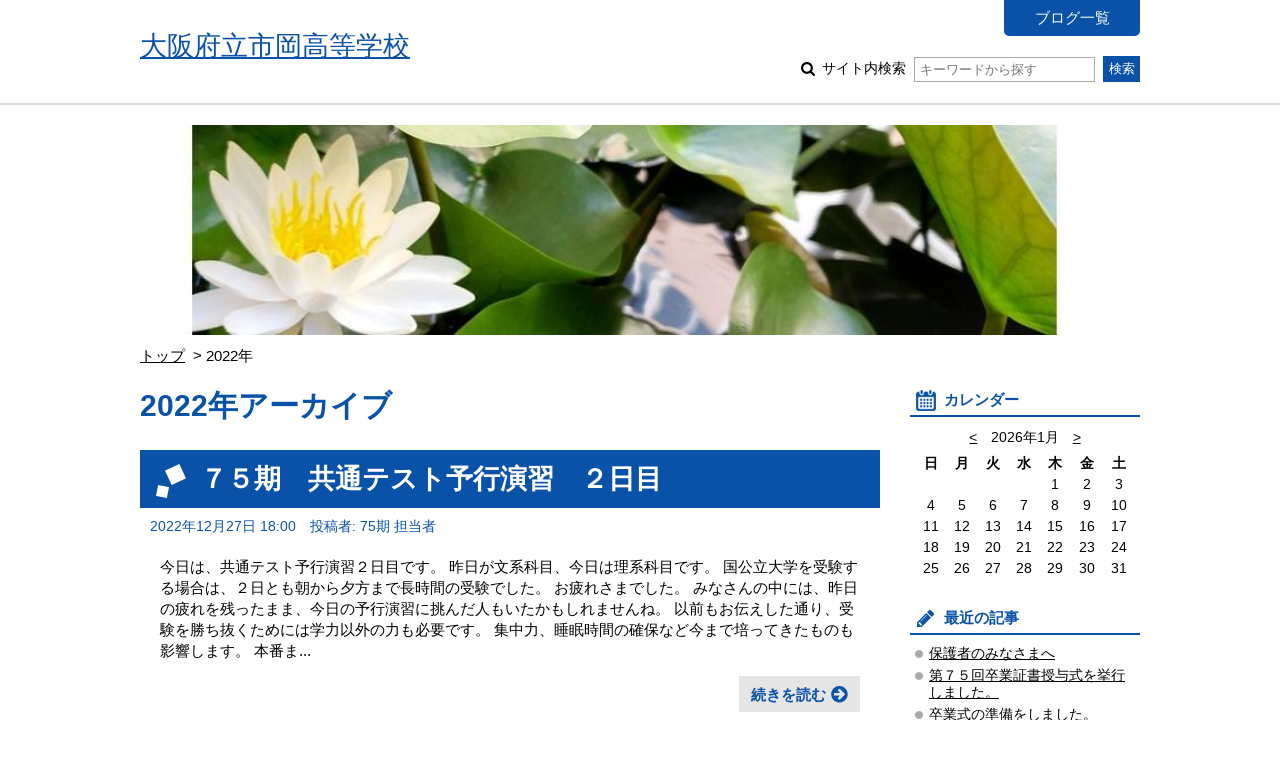

--- FILE ---
content_type: text/html; charset=UTF-8
request_url: https://www.osaka-c.ed.jp/blog/ichioka/75/2022/
body_size: 138008
content:
<!DOCTYPE html PUBLIC "-//W3C//DTD XHTML 1.0 Transitional//EN"
    "http://www.w3.org/TR/xhtml1/DTD/xhtml1-transitional.dtd">
<html xmlns="http://www.w3.org/1999/xhtml" id="sixapart-standard">
<head>
    <meta http-equiv="Content-Type" content="text/html; charset=UTF-8" />

<link rel="stylesheet" href="https://www.osaka-c.ed.jp/blog/ichioka/75/styles.css" type="text/css" />
<link rel="stylesheet" href="https://www.osaka-c.ed.jp/blog/ichioka/75/main_image.css" type="text/css" />
<link rel="start" href="https://www.osaka-c.ed.jp/blog/ichioka/75/" title="Home" />
<link rel="alternate" type="application/atom+xml" title="Recent Entries" href="https://www.osaka-c.ed.jp/blog/ichioka/75/atom.xml" />
<script type="text/javascript" src="https://www.osaka-c.ed.jp/blog/ichioka/75/mt.js"></script>





<meta name="description" content="75期生の学年団よりお伝えします。 " />
<meta name="keywords" content="大阪府立市岡高等学校,７５期生学年団" />
<meta name="viewport" content="width=device-width,initial-scale=1.0" />
<script src="https://www.osaka-c.ed.jp/blog/ichioka/75/script.js"></script>
<script src="https://www.osaka-c.ed.jp/blog/ichioka/75/calendar_entries.js"></script>


    <title>７５期生学年団: 2022&#24180;アーカイブ</title>


    <link rel="prev" href="https://www.osaka-c.ed.jp/blog/ichioka/75/2021/" title="2021&#24180;" />
    <link rel="next" href="https://www.osaka-c.ed.jp/blog/ichioka/75/2023/" title="2023&#24180;" />

</head>
<body id="gakujo-blog-blog" class="mt-archive-listing mt-datebased-yearly-archive ">
    <div id="container">
        <div id="container-inner">


            <div id="header">
	<div id="header-inner">
		<div id="header-content">
			
				<div id="header-name">
			
			
			<a href="https://www.osaka-c.ed.jp/blog/ichioka/75/" accesskey="1">
			
			<span class="txt">大阪府立市岡高等学校</span>


			
			</a>
			
			
				</div>
			
			
			<div id="header-nav">
				<ul id="header-menu">
					<li><a href="/blog/ichioka/">ブログ一覧</a></li>
					
					
					
				</ul>
				<div id="header-search">
					<form method="get" action="https://www.osaka-c.ed.jp/cgi-bin/blog/mt-search.cgi">
						
						<input type="hidden" name="IncludeBlogs" value="3724" />
						
						
						
						<input type="hidden" name="limit" value="20" />

						
						
						<label class="icon icon-search-01">
							サイト内検索
							<input type="text" placeholder="キーワードから探す" name="search" value="">
						</label>
						<input type="submit" value="検索" />
					</form>
				</div>
			</div>
			
			<div id="menu-sp">
				<div id="menu-sp-head">メニュー</div>
				<div id="menu-sp-body">
					<ul>
						<li><a href="/blog/ichioka/">ブログ一覧</a></li>
						
						
						
						<li class="search">
							<form method="get" action="https://www.osaka-c.ed.jp/cgi-bin/blog/mt-search.cgi">
								
								<input type="hidden" name="IncludeBlogs" value="3724" />
								
								
								
								<input type="hidden" name="limit" value="20" />

								
								
								<input type="text" placeholder="キーワードから探す" name="search" value="">
								<input type="submit" value="検索" />
							</form>
						</li>
					</ul>
				</div>
			</div>
			
		</div>
	</div>
</div>
<div id="visual"></div>



            <div id="content">
                <div id="content-inner">

					<div class="content-path">
						<ul>
							<li><a href="https://www.osaka-c.ed.jp/blog/ichioka/75/">トップ</a></li>
							
							<li>2022年</li>
							
						</ul>
					</div>

                    <div id="alpha">
                        <div id="alpha-inner">

							<div class="archive-info">
								<h1 class="archive-info-head">2022&#24180;アーカイブ</h1>
							</div>
							





                            
                            <div id="entry-226851" class="entry-asset asset hentry">
	<div class="asset-header">
		<h2 class="asset-name entry-title"><a href="https://www.osaka-c.ed.jp/blog/ichioka/75/2022/12/27-226851.html" rel="bookmark">７５期　共通テスト予行演習　２日目</a></h2>
		<div class="asset-meta">
			<span class="byline">
				<abbr class="published" title="2022-12-27T18:00:00+09:00">2022年12月27日 18:00</abbr>





	
	
		
		
	




	


	



	
		
		
	



				<span class="vcard author">投稿者: 75期 担当者</span>
				
			</span>
		</div>
	</div>
	<div class="asset-content entry-content">
		
		<div class="asset-body">
			
			
			<p>今日は、共通テスト予行演習２日目です。
昨日が文系科目、今日は理系科目です。
国公立大学を受験する場合は、２日とも朝から夕方まで長時間の受験でした。
お疲れさまでした。
みなさんの中には、昨日の疲れを残ったまま、今日の予行演習に挑んだ人もいたかもしれませんね。
以前もお伝えした通り、受験を勝ち抜くためには学力以外の力も必要です。
集中力、睡眠時間の確保など今まで培ってきたものも影響します。
本番ま...</p>
			
		</div>
		<div class="asset-more-link">
			<a href="https://www.osaka-c.ed.jp/blog/ichioka/75/2022/12/27-226851.html" rel="bookmark">続きを読む</a>
		</div>
	</div>
	<div class="asset-footer"></div>
</div>


                            
                            <div id="entry-226780" class="entry-asset asset hentry">
	<div class="asset-header">
		<h2 class="asset-name entry-title"><a href="https://www.osaka-c.ed.jp/blog/ichioka/75/2022/12/26-226780.html" rel="bookmark">７５期　共通テスト予行演習　１日目</a></h2>
		<div class="asset-meta">
			<span class="byline">
				<abbr class="published" title="2022-12-26T18:43:48+09:00">2022年12月26日 18:43</abbr>





	
	
		
		
	




	


	



	
		
		
	



				<span class="vcard author">投稿者: 75期 担当者</span>
				
			</span>
		</div>
	</div>
	<div class="asset-content entry-content">
		
		<div class="asset-body">
			
			
			<p>今日から２日間、共通テスト予行演習を行います。
本番の共通テストと同じ時間、同じ受験科目順で行います。
朝の９：３０から「地歴公民」が始まりました。
その後、「国語」「外国語」「リスニング」と続き、終了は１８：１０です。
　
普段のテストや模試でも、こんなにも長時間受験することはありません。
しかし、本番の共通テストは、それを２日間こなします。
学力もいる一方で、体力も必要です。
今回の予行演習で...</p>
			
		</div>
		<div class="asset-more-link">
			<a href="https://www.osaka-c.ed.jp/blog/ichioka/75/2022/12/26-226780.html" rel="bookmark">続きを読む</a>
		</div>
	</div>
	<div class="asset-footer"></div>
</div>


                            
                            <div id="entry-226475" class="entry-asset asset hentry">
	<div class="asset-header">
		<h2 class="asset-name entry-title"><a href="https://www.osaka-c.ed.jp/blog/ichioka/75/2022/12/22-226475.html" rel="bookmark">終業式を行いました</a></h2>
		<div class="asset-meta">
			<span class="byline">
				<abbr class="published" title="2022-12-22T14:59:10+09:00">2022年12月22日 14:59</abbr>





	
	
		
		
	




	


	



	
		
		
	



				<span class="vcard author">投稿者: 75期 担当者</span>
				
			</span>
		</div>
	</div>
	<div class="asset-content entry-content">
		
		<div class="asset-body">
			
			
			<p>今日、終業式を行いました。
式のあと、１年間の汚れをきれいに掃除して、年内最後の終礼をしました。
通知表や各種書類、プリントを配付しました。
成績はどうでしたか？
進路実現はもちろん大切ですが、しっかりと卒業できるように単位を取りましょう。
最終成績は、３学期の授業終了後に決定します。
最後まで頑張りましょう。
　
さて、次に全員が登校するのは、１月１０日（火）です。
みなさんは、あとどれ位登校す...</p>
			
		</div>
		<div class="asset-more-link">
			<a href="https://www.osaka-c.ed.jp/blog/ichioka/75/2022/12/22-226475.html" rel="bookmark">続きを読む</a>
		</div>
	</div>
	<div class="asset-footer"></div>
</div>


                            
                            <div id="entry-226305" class="entry-asset asset hentry">
	<div class="asset-header">
		<h2 class="asset-name entry-title"><a href="https://www.osaka-c.ed.jp/blog/ichioka/75/2022/12/19-226305.html" rel="bookmark">年末に向けてラストスパート！</a></h2>
		<div class="asset-meta">
			<span class="byline">
				<abbr class="published" title="2022-12-19T15:12:29+09:00">2022年12月19日 15:12</abbr>





	
	
		
		
	




	


	



	
		
		
	



				<span class="vcard author">投稿者: 75期 担当者</span>
				
			</span>
		</div>
	</div>
	<div class="asset-content entry-content">
		
		<div class="asset-body">
			
			
			<p>急に気温が下がり、廊下も寒く感じるようになりましたね。
いよいよ今週末は終業式です。
　
明日以降について連絡します。
１．１２月２３日（金）について
　金１・２＋終業式です。
　※標準服で登校です。
　※通知表なども配付します。
　※教室に私物を残さないようにしましょう。
　
２．共通テスト　予行について
　１２月２６日２７日は、共通テスト予行を行います。
　事前に申し込んだ人は、共通テスト当日...</p>
			
		</div>
		<div class="asset-more-link">
			<a href="https://www.osaka-c.ed.jp/blog/ichioka/75/2022/12/19-226305.html" rel="bookmark">続きを読む</a>
		</div>
	</div>
	<div class="asset-footer"></div>
</div>


                            
                            <div id="entry-225880" class="entry-asset asset hentry">
	<div class="asset-header">
		<h2 class="asset-name entry-title"><a href="https://www.osaka-c.ed.jp/blog/ichioka/75/2022/12/12-225880.html" rel="bookmark">今週締め切りの提出物</a></h2>
		<div class="asset-meta">
			<span class="byline">
				<abbr class="published" title="2022-12-12T19:27:56+09:00">2022年12月12日 19:27</abbr>





	
	
		
		
	




	


	



	
		
		
	



				<span class="vcard author">投稿者: 75期 担当者</span>
				
			</span>
		</div>
	</div>
	<div class="asset-content entry-content">
		
		<div class="asset-body">
			
			
			<p>今週は２つの書類の提出があります。
①　「一般入試出願予定校」用紙　12月13日（火）まで
　　※保護者の方の署名捺印が必要です。
　
②　「卒業証書授与台帳への記載事項確認書」　12月16日（金）まで

　　※氏名及びが生年月日の欄に間違いがないか確認をしてください。
　　※保護者の方の署名捺印が必要です。
　
進路・卒業に関わる大事な書類です。
忘れないように提出してください。</p>
			
		</div>
		<div class="asset-more-link">
			<a href="https://www.osaka-c.ed.jp/blog/ichioka/75/2022/12/12-225880.html" rel="bookmark">続きを読む</a>
		</div>
	</div>
	<div class="asset-footer"></div>
</div>


                            
                            <div id="entry-225701" class="entry-asset asset hentry">
	<div class="asset-header">
		<h2 class="asset-name entry-title"><a href="https://www.osaka-c.ed.jp/blog/ichioka/75/2022/12/09-225701.html" rel="bookmark">共通テスト受験票配付</a></h2>
		<div class="asset-meta">
			<span class="byline">
				<abbr class="published" title="2022-12-09T18:05:17+09:00">2022年12月09日 18:05</abbr>





	
	
		
		
	




	


	



	
		
		
	



				<span class="vcard author">投稿者: 75期 担当者</span>
				
			</span>
		</div>
	</div>
	<div class="asset-content entry-content">
		
		<div class="asset-body">
			
			
			<p>期末考査お疲れさまでした。
試験の出来はどうでしたか？
しっかりやり直しをして、受験に備えましょう。
　
さて、今日のHRで「共通テスト受験票」、「受験上の注意」を配付しました。
以下の注意を行いました。
①写真欄に写真（同じものを2枚）を添付。
②自署欄に本人が氏名を記入。
③成績請求票のみを切り離す。（写真票は切り離さない。）
④「受験上の注意」を熟読する。
⑤冬休み中に会場の下見を行う。
　...</p>
			
		</div>
		<div class="asset-more-link">
			<a href="https://www.osaka-c.ed.jp/blog/ichioka/75/2022/12/09-225701.html" rel="bookmark">続きを読む</a>
		</div>
	</div>
	<div class="asset-footer"></div>
</div>


                            
                            <div id="entry-224757" class="entry-asset asset hentry">
	<div class="asset-header">
		<h2 class="asset-name entry-title"><a href="https://www.osaka-c.ed.jp/blog/ichioka/75/2022/11/28-224757.html" rel="bookmark">一般入試　出願予定校　調査</a></h2>
		<div class="asset-meta">
			<span class="byline">
				<abbr class="published" title="2022-11-28T11:16:23+09:00">2022年11月28日 11:16</abbr>





	
	
		
		
	




	


	



	
		
		
	



				<span class="vcard author">投稿者: 75期 担当者</span>
				
			</span>
		</div>
	</div>
	<div class="asset-content entry-content">
		
		<div class="asset-body">
			
			
			<p>11月24日（木）のHRで「一般入試　出願予定校」用紙を配付しました。
　　
現段階での受験予定大学・入試科目・配点などを記入してください。
保護者の方も確認していただき、署名・捺印をお願いいたします。
提出期限は12月13日（火）です。
　　

　　
共通テストまで一か月半です！
再度、大学入試の情報を確認して、ラストスパートの計画を練りましょう！

　

</p>
			
		</div>
		<div class="asset-more-link">
			<a href="https://www.osaka-c.ed.jp/blog/ichioka/75/2022/11/28-224757.html" rel="bookmark">続きを読む</a>
		</div>
	</div>
	<div class="asset-footer"></div>
</div>


                            
                            <div id="entry-224388" class="entry-asset asset hentry">
	<div class="asset-header">
		<h2 class="asset-name entry-title"><a href="https://www.osaka-c.ed.jp/blog/ichioka/75/2022/11/21-224388.html" rel="bookmark">模試の連絡</a></h2>
		<div class="asset-meta">
			<span class="byline">
				<abbr class="published" title="2022-11-21T17:51:41+09:00">2022年11月21日 17:51</abbr>





	
	
		
		
	




	


	



	
		
		
	



				<span class="vcard author">投稿者: 75期 担当者</span>
				
			</span>
		</div>
	</div>
	<div class="asset-content entry-content">
		
		<div class="asset-body">
			
			
			<p>本日、第２回ベネッセ駿台記述模試（10月受験）の結果を返却しました。
判定だけを見るのではなく、点数や順位などを見て、復習しましょう。
現役生はこれからまだまだ成績が伸びます！
　
また、「駿台atama＋プレ共通テスト」の払込票を配付しました。
振り込みをお願いします。
　
２学期期末考査まで２週間を切りました。
演習形式の授業も多く、考査の勉強が受験の勉強に直結します。
頑張ってください！

...</p>
			
		</div>
		<div class="asset-more-link">
			<a href="https://www.osaka-c.ed.jp/blog/ichioka/75/2022/11/21-224388.html" rel="bookmark">続きを読む</a>
		</div>
	</div>
	<div class="asset-footer"></div>
</div>


                            
                            <div id="entry-223595" class="entry-asset asset hentry">
	<div class="asset-header">
		<h2 class="asset-name entry-title"><a href="https://www.osaka-c.ed.jp/blog/ichioka/75/2022/11/10-223595.html" rel="bookmark">来週の予定</a></h2>
		<div class="asset-meta">
			<span class="byline">
				<abbr class="published" title="2022-11-10T20:02:44+09:00">2022年11月10日 20:02</abbr>





	
	
		
		
	




	


	



	
		
		
	



				<span class="vcard author">投稿者: 75期 担当者</span>
				
			</span>
		</div>
	</div>
	<div class="asset-content entry-content">
		
		<div class="asset-body">
			
			
			<p>１１月も来週から中旬に突入します。
気温も下がってきたので、気を抜くと体調を崩しやすくなってしまいます。
また、コロナ感染者も増えてきました。
改めて、体調管理を意識するようにしてください。
　
さて、来週について３点連絡があります。
【Chromebook　点検作業のための回収】
昨日（１１月１０日）、Chromebook　点検作業があるため回収しました。
昨日と本日欠席をした人は、月曜日の朝、...</p>
			
		</div>
		<div class="asset-more-link">
			<a href="https://www.osaka-c.ed.jp/blog/ichioka/75/2022/11/10-223595.html" rel="bookmark">続きを読む</a>
		</div>
	</div>
	<div class="asset-footer"></div>
</div>


                            
                            <div id="entry-223446" class="entry-asset asset hentry">
	<div class="asset-header">
		<h2 class="asset-name entry-title"><a href="https://www.osaka-c.ed.jp/blog/ichioka/75/2022/11/09-223446.html" rel="bookmark">Chromebookと国公立大学 学校推薦型入試について</a></h2>
		<div class="asset-meta">
			<span class="byline">
				<abbr class="published" title="2022-11-09T15:33:43+09:00">2022年11月09日 15:33</abbr>





	
	
		
		
	




	


	



	
		
		
	



				<span class="vcard author">投稿者: 75期 担当者</span>
				
			</span>
		</div>
	</div>
	<div class="asset-content entry-content">
		
		<div class="asset-body">
			
			
			<p>共通テストまで、もうすぐ2ヶ月を切ります。
まだまだ先だと思っていた受験が目前に迫り、生徒たちからの質問も増えてきました。
私達教員も毎日気合いを入れながら質問に答えています。
　
さて、明日の連絡をします。
１．Chromebookの回収について
　明日、Chromebookの点検をするために回収をします。
　アダプターは不要です。
　忘れないように気をつけて持ってきてください。
　
２．国公立...</p>
			
		</div>
		<div class="asset-more-link">
			<a href="https://www.osaka-c.ed.jp/blog/ichioka/75/2022/11/09-223446.html" rel="bookmark">続きを読む</a>
		</div>
	</div>
	<div class="asset-footer"></div>
</div>


                            
                            <div id="entry-223036" class="entry-asset asset hentry">
	<div class="asset-header">
		<h2 class="asset-name entry-title"><a href="https://www.osaka-c.ed.jp/blog/ichioka/75/2022/11/02-223036.html" rel="bookmark">共通テスト直前対策教材のご案内</a></h2>
		<div class="asset-meta">
			<span class="byline">
				<abbr class="published" title="2022-11-02T13:45:11+09:00">2022年11月02日 13:45</abbr>





	
	
		
		
	




	


	



	
		
		
	



				<span class="vcard author">投稿者: 75期 担当者</span>
				
			</span>
		</div>
	</div>
	<div class="asset-content entry-content">
		
		<div class="asset-body">
			
			
			<p>いよいよ11月になりました。
共通テストや一般入試に向けて、ラストスパートの時期になりました。
毎年、3年には購買部で河合塾の「Jシリーズ・Kパック」の案内をしています。
Jシリーズは、実践力を養成するための「科目別」総合問題集です。
一方、Kパックは、共通テスト予想問題です。
現役受験者の5人に2人が利用する人気商品です。
以前から生徒にはご案内しましたが、申込みが、残り本日と週明けの月曜日（1...</p>
			
		</div>
		<div class="asset-more-link">
			<a href="https://www.osaka-c.ed.jp/blog/ichioka/75/2022/11/02-223036.html" rel="bookmark">続きを読む</a>
		</div>
	</div>
	<div class="asset-footer"></div>
</div>


                            
                            <div id="entry-222484" class="entry-asset asset hentry">
	<div class="asset-header">
		<h2 class="asset-name entry-title"><a href="https://www.osaka-c.ed.jp/blog/ichioka/75/2022/10/26-222484.html" rel="bookmark">明日以降のお知らせ</a></h2>
		<div class="asset-meta">
			<span class="byline">
				<abbr class="published" title="2022-10-26T17:00:00+09:00">2022年10月26日 17:00</abbr>





	
	
		
		
	




	


	



	
		
		
	



				<span class="vcard author">投稿者: 75期 担当者</span>
				
			</span>
		</div>
	</div>
	<div class="asset-content entry-content">
		
		<div class="asset-body">
			
			
			<p>１０月も残すところあと数日になりました。
７５期は、推薦入試の出願準備をする生徒が増えてきました。
　
さて、明日以降のお知らせです。
１０月２７日（木）
５限目は卒業アルバムのクラスページ作成をします。
どのクラスのアルバム委員さんも思い出の詰まったページを作るために
いろいろなアイディアを考えてくれています。
　
１０月２８日（金）
４０分×７限　＋　生徒会役選です。
市岡高校の後期生徒会役員...</p>
			
		</div>
		<div class="asset-more-link">
			<a href="https://www.osaka-c.ed.jp/blog/ichioka/75/2022/10/26-222484.html" rel="bookmark">続きを読む</a>
		</div>
	</div>
	<div class="asset-footer"></div>
</div>


                            
                            <div id="entry-222018" class="entry-asset asset hentry">
	<div class="asset-header">
		<h2 class="asset-name entry-title"><a href="https://www.osaka-c.ed.jp/blog/ichioka/75/2022/10/20-222018.html" rel="bookmark">大学説明会を行いました。</a></h2>
		<div class="asset-meta">
			<span class="byline">
				<abbr class="published" title="2022-10-20T17:12:55+09:00">2022年10月20日 17:12</abbr>





	
	
		
		
	




	


	



	
		
		
	



				<span class="vcard author">投稿者: 75期 担当者</span>
				
			</span>
		</div>
	</div>
	<div class="asset-content entry-content">
		
		<div class="asset-body">
			
			
			<p>今日は、希望者を対象に関西大学・関西学院大学・立命館大学の３大学に説明会を開いてもらいました。
入試の本番である一般入試まで３ヶ月をきった今だからこそ、
「どんな対策を取ればいいのか」「昨年の傾向はどうだったのか」「日程的にいつが狙い目なのか」
「合否のボーダー」など、いろいろな情報を教えてもらいました。
　
どの大学からも「最後まで諦めずに粘り強く頑張れ」というメッセージを感じることができました...</p>
			
		</div>
		<div class="asset-more-link">
			<a href="https://www.osaka-c.ed.jp/blog/ichioka/75/2022/10/20-222018.html" rel="bookmark">続きを読む</a>
		</div>
	</div>
	<div class="asset-footer"></div>
</div>


                            
                            <div id="entry-221867" class="entry-asset asset hentry">
	<div class="asset-header">
		<h2 class="asset-name entry-title"><a href="https://www.osaka-c.ed.jp/blog/ichioka/75/2022/10/19-221867.html" rel="bookmark">明日の連絡</a></h2>
		<div class="asset-meta">
			<span class="byline">
				<abbr class="published" title="2022-10-19T17:00:56+09:00">2022年10月19日 17:00</abbr>





	
	
		
		
	




	


	



	
		
		
	



				<span class="vcard author">投稿者: 75期 担当者</span>
				
			</span>
		</div>
	</div>
	<div class="asset-content entry-content">
		
		<div class="asset-body">
			
			
			<p>共通テストの確認はがきが届きました。
明日の５限目に、受験科目などの確認を行います。
以前、提出した志願票のコピーを持ってきてください。
　
また、明日の放課後は、関西大学、関西学院大学、立命館大学の入試説明会も行います。
一般入試に向けて、貴重なお話を聞きます。
　
明日は、入試に向けて、いろいろな活動があります。
気温が下がり体調を崩しやすくなっています。
体調をしっかりと整えましょう。</p>
			
		</div>
		<div class="asset-more-link">
			<a href="https://www.osaka-c.ed.jp/blog/ichioka/75/2022/10/19-221867.html" rel="bookmark">続きを読む</a>
		</div>
	</div>
	<div class="asset-footer"></div>
</div>


                            
                            <div id="entry-221679" class="entry-asset asset hentry">
	<div class="asset-header">
		<h2 class="asset-name entry-title"><a href="https://www.osaka-c.ed.jp/blog/ichioka/75/2022/10/17-221679.html" rel="bookmark">共通テスト模試のご案内</a></h2>
		<div class="asset-meta">
			<span class="byline">
				<abbr class="published" title="2022-10-17T18:00:52+09:00">2022年10月17日 18:00</abbr>





	
	
		
		
	




	


	



	
		
		
	



				<span class="vcard author">投稿者: 75期 担当者</span>
				
			</span>
		</div>
	</div>
	<div class="asset-content entry-content">
		
		<div class="asset-body">
			
			
			<p>共通テストまで、およそ3ヶ月です。
本番に向けてラストスパートです。
共通テスト模試について連絡です。
　
①学校で案内する「共通テスト模試」の予定は、以下の3つです。
　代々木・・・試験日：11月13日（日）
　河合塾・・・試験日：11月27日（日）
　駿　台・・・試験日：12月11日（日）
　※4年制大学志望者は、「駿台」を絶対に受験すること
　
②「共通テスト予行演習」について
　12月26...</p>
			
		</div>
		<div class="asset-more-link">
			<a href="https://www.osaka-c.ed.jp/blog/ichioka/75/2022/10/17-221679.html" rel="bookmark">続きを読む</a>
		</div>
	</div>
	<div class="asset-footer"></div>
</div>


                            
                            <div id="entry-221539" class="entry-asset asset hentry">
	<div class="asset-header">
		<h2 class="asset-name entry-title"><a href="https://www.osaka-c.ed.jp/blog/ichioka/75/2022/10/14-221539.html" rel="bookmark">明日１０／１５（土）記述模試を受験する１～４組理系の生徒へ</a></h2>
		<div class="asset-meta">
			<span class="byline">
				<abbr class="published" title="2022-10-14T17:40:00+09:00">2022年10月14日 17:40</abbr>





	
	
		
		
	




	


	



	
		
		
	



				<span class="vcard author">投稿者: 75期 担当者</span>
				
			</span>
		</div>
	</div>
	<div class="asset-content entry-content">
		
		<div class="asset-body">
			
			
			<p>明日１０／１５（土）記述模試を受験する１～４組理系の生徒へ

本日、教室に掲示した一覧表に訂正があります。
専門理科２科目受験の生徒は８：３０開始です。
３－８教室で受験してください。</p>
			
		</div>
		<div class="asset-more-link">
			<a href="https://www.osaka-c.ed.jp/blog/ichioka/75/2022/10/14-221539.html" rel="bookmark">続きを読む</a>
		</div>
	</div>
	<div class="asset-footer"></div>
</div>


                            
                            <div id="entry-221289" class="entry-asset asset hentry">
	<div class="asset-header">
		<h2 class="asset-name entry-title"><a href="https://www.osaka-c.ed.jp/blog/ichioka/75/2022/10/12-221289.html" rel="bookmark">明日以降の活動について</a></h2>
		<div class="asset-meta">
			<span class="byline">
				<abbr class="published" title="2022-10-12T13:20:22+09:00">2022年10月12日 13:20</abbr>





	
	
		
		
	




	


	



	
		
		
	



				<span class="vcard author">投稿者: 75期 担当者</span>
				
			</span>
		</div>
	</div>
	<div class="asset-content entry-content">
		
		<div class="asset-body">
			
			
			<p>考査お疲れさまでした。
しっかりと取り組めましたか？
　
さて、明日以降の連絡をします。
◎卒業アルバム委員会について
　以下の通り、卒業アルバム委員会を行います。
　10月14日（金）　１２：４０〜　＠会議室
　※以前、放課後と伝えていましたが、昼休みに変更します。
　
◎駿台ベネッセ記述模試
　10月15日（土）に駿台ベネッセ記述模試を行います。
　受験科目、教室、受験時間などを改めて確認をす...</p>
			
		</div>
		<div class="asset-more-link">
			<a href="https://www.osaka-c.ed.jp/blog/ichioka/75/2022/10/12-221289.html" rel="bookmark">続きを読む</a>
		</div>
	</div>
	<div class="asset-footer"></div>
</div>


                            
                            <div id="entry-221076" class="entry-asset asset hentry">
	<div class="asset-header">
		<h2 class="asset-name entry-title"><a href="https://www.osaka-c.ed.jp/blog/ichioka/75/2022/10/07-221076.html" rel="bookmark">考査2日目が終わりました</a></h2>
		<div class="asset-meta">
			<span class="byline">
				<abbr class="published" title="2022-10-07T16:06:17+09:00">2022年10月07日 16:06</abbr>





	
	
		
		
	




	


	



	
		
		
	



				<span class="vcard author">投稿者: 75期 担当者</span>
				
			</span>
		</div>
	</div>
	<div class="asset-content entry-content">
		
		<div class="asset-body">
			
			
			<p>2学期中間考査 2日目が終わりました。
生徒の中には、大学や専門学校の推薦入試と並行して受験している人もいます。
両方とも手を抜かずに頑張りましょう。
　
さて、来週は、月曜日がお休みで火曜日からまた考査があります。
3日間の休みのうちに体調を整えたり、起床時間が遅くなってしまったりしないように気をつけましょう。
来週の考査後から、いよいよ75期生は卒業式関係のことも取り組み始めます。
気がつけば...</p>
			
		</div>
		<div class="asset-more-link">
			<a href="https://www.osaka-c.ed.jp/blog/ichioka/75/2022/10/07-221076.html" rel="bookmark">続きを読む</a>
		</div>
	</div>
	<div class="asset-footer"></div>
</div>


                            
                            <div id="entry-220811" class="entry-asset asset hentry">
	<div class="asset-header">
		<h2 class="asset-name entry-title"><a href="https://www.osaka-c.ed.jp/blog/ichioka/75/2022/10/05-220811.html" rel="bookmark">いよいよ２学期中間考査です。</a></h2>
		<div class="asset-meta">
			<span class="byline">
				<abbr class="published" title="2022-10-05T13:00:00+09:00">2022年10月05日 13:00</abbr>





	
	
		
		
	




	


	



	
		
		
	



				<span class="vcard author">投稿者: 75期 担当者</span>
				
			</span>
		</div>
	</div>
	<div class="asset-content entry-content">
		
		<div class="asset-body">
			
			
			<p>いよいよ明日から２学期中間考査が始まります。
本格的に受験が始まる前の大切な考査です。
全力で取り組みましょう。
　
【考査を受けるにあたって】
・考査時間や受験教室の確認をしましょう。
・電車の遅延による対応は以前のクラスルーム（７月４日）に
　記載しました。ご確認ください。
　
　今日から気温がぐっと下がりました。
　体調管理をしっかりとしましょう。</p>
			
		</div>
		<div class="asset-more-link">
			<a href="https://www.osaka-c.ed.jp/blog/ichioka/75/2022/10/05-220811.html" rel="bookmark">続きを読む</a>
		</div>
	</div>
	<div class="asset-footer"></div>
</div>


                            
                            <div id="entry-220346" class="entry-asset asset hentry">
	<div class="asset-header">
		<h2 class="asset-name entry-title"><a href="https://www.osaka-c.ed.jp/blog/ichioka/75/2022/09/29-220346.html" rel="bookmark">社会保険労務士による出前授業</a></h2>
		<div class="asset-meta">
			<span class="byline">
				<abbr class="published" title="2022-09-29T13:23:21+09:00">2022年09月29日 13:23</abbr>





	
	
		
		
	




	


	



	
		
		
	



				<span class="vcard author">投稿者: 75期 担当者</span>
				
			</span>
		</div>
	</div>
	<div class="asset-content entry-content">
		
		<div class="asset-body">
			
			
			<p>９／２９（木）５時間目に
社会保険労務士による出前授業がありました。
　
各クラスに社会保険労務士の先生に来ていただき、
「アルバイトから考えるいろいろな働き方〜給与明細をもとに〜」
というテーマでお話をしていただきました。
　
給与明細の見方、各種控除（税金・社会保険料）、最低賃金、労働契約など
将来、必ず必要になる労働に関する実践的な知識を学べました。
こういった話は、社会に出た後、腰を据えて...</p>
			
		</div>
		<div class="asset-more-link">
			<a href="https://www.osaka-c.ed.jp/blog/ichioka/75/2022/09/29-220346.html" rel="bookmark">続きを読む</a>
		</div>
	</div>
	<div class="asset-footer"></div>
</div>


                            
                            <div id="entry-220165" class="entry-asset asset hentry">
	<div class="asset-header">
		<h2 class="asset-name entry-title"><a href="https://www.osaka-c.ed.jp/blog/ichioka/75/2022/09/27-220165.html" rel="bookmark">「駿台ベネッセ記述模試」「小論文テスト」申し込みのお知らせ</a></h2>
		<div class="asset-meta">
			<span class="byline">
				<abbr class="published" title="2022-09-27T17:09:29+09:00">2022年09月27日 17:09</abbr>





	
	
		
		
	




	


	



	
		
		
	



				<span class="vcard author">投稿者: 75期 担当者</span>
				
			</span>
		</div>
	</div>
	<div class="asset-content entry-content">
		
		<div class="asset-body">
			
			
			<p>10/15日（土）に実施される
「駿台ベネッセ記述模試」・「小論文テスト」
の申し込み締め切りは、明日９月28日（水）までです。
15:30～16:00に進路指導室で受け付けています。
実際の志望校の受験科目に合わせて申し込みをしてください。
申込は、申込用紙とお金（お釣りのないように）が必要です。
　※２つの模試を両方受験することができます。
　
先日行ったマーク模試だけでなく、記述模試もしっか...</p>
			
		</div>
		<div class="asset-more-link">
			<a href="https://www.osaka-c.ed.jp/blog/ichioka/75/2022/09/27-220165.html" rel="bookmark">続きを読む</a>
		</div>
	</div>
	<div class="asset-footer"></div>
</div>


                            
                            <div id="entry-220072" class="entry-asset asset hentry">
	<div class="asset-header">
		<h2 class="asset-name entry-title"><a href="https://www.osaka-c.ed.jp/blog/ichioka/75/2022/09/26-220072.html" rel="bookmark">9月最終週になりました。</a></h2>
		<div class="asset-meta">
			<span class="byline">
				<abbr class="published" title="2022-09-26T13:33:43+09:00">2022年09月26日 13:33</abbr>





	
	
		
		
	




	


	



	
		
		
	



				<span class="vcard author">投稿者: 75期 担当者</span>
				
			</span>
		</div>
	</div>
	<div class="asset-content entry-content">
		
		<div class="asset-body">
			
			
			<p>　早いもので、今週は9月最終週です。
　夏休みが開けてから、文化祭や音楽鑑賞会、
総合的な探究の時間では課題研究の発表会も行いました。
　1ヶ月程度しか経っていないのに、とても内容のある1ヶ月でした。
　
　さて、今日は共通テストの書類の提出日でした。
　また、来週は、中間考査があります。
　さらに、10月中旬から大学の学校推薦型選抜（旧公募制推薦）の出願が始まります。
　体調管理をしつつ、学校と...</p>
			
		</div>
		<div class="asset-more-link">
			<a href="https://www.osaka-c.ed.jp/blog/ichioka/75/2022/09/26-220072.html" rel="bookmark">続きを読む</a>
		</div>
	</div>
	<div class="asset-footer"></div>
</div>


                            
                            <div id="entry-219975" class="entry-asset asset hentry">
	<div class="asset-header">
		<h2 class="asset-name entry-title"><a href="https://www.osaka-c.ed.jp/blog/ichioka/75/2022/09/23-219975.html" rel="bookmark">来週の予定について</a></h2>
		<div class="asset-meta">
			<span class="byline">
				<abbr class="published" title="2022-09-23T09:50:29+09:00">2022年09月23日 09:50</abbr>





	
	
		
		
	




	


	



	
		
		
	



				<span class="vcard author">投稿者: 75期 担当者</span>
				
			</span>
		</div>
	</div>
	<div class="asset-content entry-content">
		
		<div class="asset-body">
			
			
			<p>来週の予定について連絡します。
来週も進路に関わることが盛り沢山です。
また、考査1週間前にもなります。
改めて日頃の授業も大切にしましょう。
【9月26日（月）】
・共通テスト　清書締切
　※お家に忘れた人は、放課後、取りに帰ってもらいます。
　※払込票の貼付など注意を確認してください。
　
【9月27日（火）　28日（水）】
・模試の申込み
　※場所：進路指導室　　時間：放課後（１５：３０〜）...</p>
			
		</div>
		<div class="asset-more-link">
			<a href="https://www.osaka-c.ed.jp/blog/ichioka/75/2022/09/23-219975.html" rel="bookmark">続きを読む</a>
		</div>
	</div>
	<div class="asset-footer"></div>
</div>


                            
                            <div id="entry-218717" class="entry-asset asset hentry">
	<div class="asset-header">
		<h2 class="asset-name entry-title"><a href="https://www.osaka-c.ed.jp/blog/ichioka/75/2022/09/17-218717.html" rel="bookmark">共通テスト模試を行いました</a></h2>
		<div class="asset-meta">
			<span class="byline">
				<abbr class="published" title="2022-09-17T20:00:00+09:00">2022年09月17日 20:00</abbr>





	
	
		
		
	




	


	



	
		
		
	



				<span class="vcard author">投稿者: 75期 担当者</span>
				
			</span>
		</div>
	</div>
	<div class="asset-content entry-content">
		
		<div class="asset-body">
			
			
			<p>３年は、共通テスト模試を行いました。
この模試は、共通テストを意識した模試です。
単純な暗記だけでなく、思考力や判断力、表現力なども問われます。
この模試で、今の到達度合いや克服する分野などを認識して、本番に挑みましょう。
そのためにも、模試のあと、解説をしっかりと読み直して復習をしましょう。
　
さて、本日、受験ができなかった人は、９月２０日（火）の放課後に英語のリスニングを行います。
終礼で案...</p>
			
		</div>
		<div class="asset-more-link">
			<a href="https://www.osaka-c.ed.jp/blog/ichioka/75/2022/09/17-218717.html" rel="bookmark">続きを読む</a>
		</div>
	</div>
	<div class="asset-footer"></div>
</div>


                            
                            <div id="entry-218627" class="entry-asset asset hentry">
	<div class="asset-header">
		<h2 class="asset-name entry-title"><a href="https://www.osaka-c.ed.jp/blog/ichioka/75/2022/09/16-218627.html" rel="bookmark">来週の連絡</a></h2>
		<div class="asset-meta">
			<span class="byline">
				<abbr class="published" title="2022-09-16T07:59:20+09:00">2022年09月16日 07:59</abbr>





	
	
		
		
	




	


	



	
		
		
	



				<span class="vcard author">投稿者: 75期 担当者</span>
				
			</span>
		</div>
	</div>
	<div class="asset-content entry-content">
		
		<div class="asset-body">
			
			
			<p>一週間、お疲れさまでした。
さて、来週は時間割変更や提出物などさまざまです。
下にまとめたので、確認をしてください。
　
【共通テストについて】
・先日のブログにも記載したとおり、共通テストの払込が、
　９月２０日（火）、２１日（水）、２２日（木）の３日間です。
　窓口での払込で、受験生の名前で行います。
・昨日、コピーした志願票に下書きして担任に提出しています。
　チェックが終わったものから随時...</p>
			
		</div>
		<div class="asset-more-link">
			<a href="https://www.osaka-c.ed.jp/blog/ichioka/75/2022/09/16-218627.html" rel="bookmark">続きを読む</a>
		</div>
	</div>
	<div class="asset-footer"></div>
</div>


                            
                            <div id="entry-218529" class="entry-asset asset hentry">
	<div class="asset-header">
		<h2 class="asset-name entry-title"><a href="https://www.osaka-c.ed.jp/blog/ichioka/75/2022/09/14-218529.html" rel="bookmark">共通テスト出願準備②</a></h2>
		<div class="asset-meta">
			<span class="byline">
				<abbr class="published" title="2022-09-14T17:08:26+09:00">2022年09月14日 17:08</abbr>





	
	
		
		
	




	


	



	
		
		
	



				<span class="vcard author">投稿者: 75期 担当者</span>
				
			</span>
		</div>
	</div>
	<div class="asset-content entry-content">
		
		<div class="asset-body">
			
			
			<p>〇『大学入学共通テスト　受験案内』について
　本日、『大学入学共通テスト　受験案内』の冊子を配付しました。
　ご存じの通り共通テストは、国公立大学だけでなく、多くの私立大学の受験でも利用できます。
　また、私立大学でも中期や後期の試験で共通テストを課す入試方法も増えています。
　受験の機会を増やすためにも、みなさんに受験をお勧めしています。
　受験科目、どこの大学受験に利用するのかなど、改めてご家...</p>
			
		</div>
		<div class="asset-more-link">
			<a href="https://www.osaka-c.ed.jp/blog/ichioka/75/2022/09/14-218529.html" rel="bookmark">続きを読む</a>
		</div>
	</div>
	<div class="asset-footer"></div>
</div>


                            
                            <div id="entry-218486" class="entry-asset asset hentry">
	<div class="asset-header">
		<h2 class="asset-name entry-title"><a href="https://www.osaka-c.ed.jp/blog/ichioka/75/2022/09/13-218486.html" rel="bookmark">共通テスト出願準備①</a></h2>
		<div class="asset-meta">
			<span class="byline">
				<abbr class="published" title="2022-09-13T18:19:43+09:00">2022年09月13日 18:19</abbr>





	
	
		
		
	




	


	



	
		
		
	



				<span class="vcard author">投稿者: 75期 担当者</span>
				
			</span>
		</div>
	</div>
	<div class="asset-content entry-content">
		
		<div class="asset-body">
			
			
			<p>９月15日（木）HRの時間に、
大学入学共通テスト受験案内を配付します。
また、願書の作成も始めます。
　
作成に向けて、受験科目を確認しておきましょう。
　
多くの私立大学でも共通テストを利用した受験ができます。
幅広く受験できるように、受験科目を調べましょう。
　
受験科目の詳細は明日までに配付される冊子「栄冠めざして」や、
大学HPなども参考にしてください。
　
なお受検料の振り込み期間がと...</p>
			
		</div>
		<div class="asset-more-link">
			<a href="https://www.osaka-c.ed.jp/blog/ichioka/75/2022/09/13-218486.html" rel="bookmark">続きを読む</a>
		</div>
	</div>
	<div class="asset-footer"></div>
</div>


                            
                            <div id="entry-218056" class="entry-asset asset hentry">
	<div class="asset-header">
		<h2 class="asset-name entry-title"><a href="https://www.osaka-c.ed.jp/blog/ichioka/75/2022/09/07-218056.html" rel="bookmark">いよいよ文化祭</a></h2>
		<div class="asset-meta">
			<span class="byline">
				<abbr class="published" title="2022-09-07T14:30:49+09:00">2022年09月07日 14:30</abbr>





	
	
		
		
	




	


	



	
		
		
	



				<span class="vcard author">投稿者: 75期 担当者</span>
				
			</span>
		</div>
	</div>
	<div class="asset-content entry-content">
		
		<div class="asset-body">
			
			
			<p>９月９日（金）10日（土）に文化祭が行われます。
高校生活最後行事ですね！最後までしっかりやり切りましょう！
文化祭に向けて、いくつか連絡をします。
　
【８日（木）の連絡】
月１２３＋文化祭準備
※　昼食が必要です。
※　16時３0分最終下校です。

【文化祭当日の連絡】
９月９日（金）（文化祭１日目）
8:25 教室集合・点呼
8:30 開会式・文化祭スタート
15:00 文化祭終了
※ 生徒...</p>
			
		</div>
		<div class="asset-more-link">
			<a href="https://www.osaka-c.ed.jp/blog/ichioka/75/2022/09/07-218056.html" rel="bookmark">続きを読む</a>
		</div>
	</div>
	<div class="asset-footer"></div>
</div>


                            
                            <div id="entry-217482" class="entry-asset asset hentry">
	<div class="asset-header">
		<h2 class="asset-name entry-title"><a href="https://www.osaka-c.ed.jp/blog/ichioka/75/2022/08/26-217482.html" rel="bookmark">今後の予定</a></h2>
		<div class="asset-meta">
			<span class="byline">
				<abbr class="published" title="2022-08-26T11:01:30+09:00">2022年08月26日 11:01</abbr>





	
	
		
		
	




	


	



	
		
		
	



				<span class="vcard author">投稿者: 75期 担当者</span>
				
			</span>
		</div>
	</div>
	<div class="asset-content entry-content">
		
		<div class="asset-body">
			
			
			<p>いよいよ２学期が始まりました。
２学期は最初に文化祭という大きな行事が控えています。
しっかり準備をし、思い出に残る文化祭を作り上げていきましょう。

今後の予定を載せておきます。

８月２９日（月）　音楽鑑賞会
※　９：１５開場　９：４０出席点呼完了
　　ザ・シンフォニーホール（大阪市北区大淀南２－３－３）集合。
※　標準服を着用すること。

８月３０日（火）　火１・２・３・４＋文化祭準備５・６...</p>
			
		</div>
		<div class="asset-more-link">
			<a href="https://www.osaka-c.ed.jp/blog/ichioka/75/2022/08/26-217482.html" rel="bookmark">続きを読む</a>
		</div>
	</div>
	<div class="asset-footer"></div>
</div>


                            
                            <div id="entry-217325" class="entry-asset asset hentry">
	<div class="asset-header">
		<h2 class="asset-name entry-title"><a href="https://www.osaka-c.ed.jp/blog/ichioka/75/2022/08/23-217325.html" rel="bookmark">始業式が行われました</a></h2>
		<div class="asset-meta">
			<span class="byline">
				<abbr class="published" title="2022-08-23T17:17:52+09:00">2022年08月23日 17:17</abbr>





	
	
		
		
	




	


	



	
		
		
	



				<span class="vcard author">投稿者: 75期 担当者</span>
				
			</span>
		</div>
	</div>
	<div class="asset-content entry-content">
		
		<div class="asset-body">
			
			
			<p>いよいよ今日から2学期が始まりました。
高校生活最後の夏休みはどうでしたか？
充実した時間を過ごせましたか？
　
さて、2学期は、進路実現に向けた取り組み以外にもさまざまな行事があります。
来週は音楽鑑賞会、翌週は文化祭、
再来週は共通テスト模試・・・盛り沢山です。
より中身の濃い高校生活を送ってくださいね。
　
新型コロナウイルス感染症が、未だ流行しています。
みなさんの健康のためにも、75期の...</p>
			
		</div>
		<div class="asset-more-link">
			<a href="https://www.osaka-c.ed.jp/blog/ichioka/75/2022/08/23-217325.html" rel="bookmark">続きを読む</a>
		</div>
	</div>
	<div class="asset-footer"></div>
</div>


                            
                            <div id="entry-217172" class="entry-asset asset hentry">
	<div class="asset-header">
		<h2 class="asset-name entry-title"><a href="https://www.osaka-c.ed.jp/blog/ichioka/75/2022/08/22-217172.html" rel="bookmark">7月23日について</a></h2>
		<div class="asset-meta">
			<span class="byline">
				<abbr class="published" title="2022-08-22T08:19:35+09:00">2022年08月22日 08:19</abbr>





	
	
		
		
	




	


	



	
		
		
	



				<span class="vcard author">投稿者: 75期 担当者</span>
				
			</span>
		</div>
	</div>
	<div class="asset-content entry-content">
		
		<div class="asset-body">
			
			
			<p>いよいよ夏休みも今日で終わりです。明日以降の予定についてお知らせします。
　
【8月23日】　服装：標準服
　８：２５　教室点呼
　８：４０　始業式（場所：体育館）
　金　３・４
　
【8月24日】
　金７・６・５
　
【8月25日】
　木１・２・３・４
　
【8月26日】
　金１・２・３・４</p>
			
		</div>
		<div class="asset-more-link">
			<a href="https://www.osaka-c.ed.jp/blog/ichioka/75/2022/08/22-217172.html" rel="bookmark">続きを読む</a>
		</div>
	</div>
	<div class="asset-footer"></div>
</div>


                            
                            <div id="entry-215757" class="entry-asset asset hentry">
	<div class="asset-header">
		<h2 class="asset-name entry-title"><a href="https://www.osaka-c.ed.jp/blog/ichioka/75/2022/07/20-215757.html" rel="bookmark">明日はchromebookを忘れずに！</a></h2>
		<div class="asset-meta">
			<span class="byline">
				<abbr class="published" title="2022-07-20T19:13:09+09:00">2022年07月20日 19:13</abbr>





	
	
		
		
	




	


	



	
		
		
	



				<span class="vcard author">投稿者: 75期 担当者</span>
				
			</span>
		</div>
	</div>
	<div class="asset-content entry-content">
		
		<div class="asset-body">
			
			
			<p>蒸し暑い日が続きますね。
そんな中、75期生は、進路実現や部活動最後の大会に向けて頑張っています！
応援よろしくお願いいたします！
　
さて、明日の時間割は木１２５６です。
総合探究の時間では、課題研究レポート発表のスライドを作成します。
chromebookを忘れずに持ってきてください。
　
【今後の予定】
22日（金）金１２＋終業式、大清掃
※　標準服着用です。
25日（月）月１２３４（３年補...</p>
			
		</div>
		<div class="asset-more-link">
			<a href="https://www.osaka-c.ed.jp/blog/ichioka/75/2022/07/20-215757.html" rel="bookmark">続きを読む</a>
		</div>
	</div>
	<div class="asset-footer"></div>
</div>


                            
                            <div id="entry-215471" class="entry-asset asset hentry">
	<div class="asset-header">
		<h2 class="asset-name entry-title"><a href="https://www.osaka-c.ed.jp/blog/ichioka/75/2022/07/15-215471.html" rel="bookmark">７月１９日（火）証明写真撮影・今後の予定について</a></h2>
		<div class="asset-meta">
			<span class="byline">
				<abbr class="published" title="2022-07-15T17:13:22+09:00">2022年07月15日 17:13</abbr>





	
	
		
		
	




	


	



	
		
		
	



				<span class="vcard author">投稿者: 75期 担当者</span>
				
			</span>
		</div>
	</div>
	<div class="asset-content entry-content">
		
		<div class="asset-body">
			
			
			<p>来週も午前中授業や懇談だけでなく、いろいろな取組があります。
しっかり準備をしてください。

７月１９日（火）
　火７・６・５　＋　入試用証明写真撮影・夏期講習・国公立推薦説明会　があります。
　以下の点に注意してください。
・標準服で登校してください。詰襟・ブレザーの冬服標準服を必ず持参してください。
　暑いので、撮影前に着てください。
・すぐに撮影できるように、３連休中に準備をしてください。
...</p>
			
		</div>
		<div class="asset-more-link">
			<a href="https://www.osaka-c.ed.jp/blog/ichioka/75/2022/07/15-215471.html" rel="bookmark">続きを読む</a>
		</div>
	</div>
	<div class="asset-footer"></div>
</div>


                            
                            <div id="entry-215262" class="entry-asset asset hentry">
	<div class="asset-header">
		<h2 class="asset-name entry-title"><a href="https://www.osaka-c.ed.jp/blog/ichioka/75/2022/07/12-215262.html" rel="bookmark">明日から夏期講習開始！</a></h2>
		<div class="asset-meta">
			<span class="byline">
				<abbr class="published" title="2022-07-12T20:12:10+09:00">2022年07月12日 20:12</abbr>





	
	
		
		
	




	


	



	
		
		
	



				<span class="vcard author">投稿者: 75期 担当者</span>
				
			</span>
		</div>
	</div>
	<div class="asset-content entry-content">
		
		<div class="asset-body">
			
			
			<p>期末試験がどんどん返却されています。点数はどうでしたか？
やり直しをしっかりして、夏休みの勉強の課題を見つましょう！
　
さて、明日から午前中授業となり、夏期講習がスタートします。
時間と場所はHR教室に掲載されています。
受講場所の変更もあるので、今一度確認してください。
また、初回の講義に「受講届」を提出してもらいます。
忘れないようにしてください。
　
【今後の予定】
13日（水）水７６５
...</p>
			
		</div>
		<div class="asset-more-link">
			<a href="https://www.osaka-c.ed.jp/blog/ichioka/75/2022/07/12-215262.html" rel="bookmark">続きを読む</a>
		</div>
	</div>
	<div class="asset-footer"></div>
</div>


                            
                            <div id="entry-215071" class="entry-asset asset hentry">
	<div class="asset-header">
		<h2 class="asset-name entry-title"><a href="https://www.osaka-c.ed.jp/blog/ichioka/75/2022/07/08-215071.html" rel="bookmark">模試の返却と明日の連絡</a></h2>
		<div class="asset-meta">
			<span class="byline">
				<abbr class="published" title="2022-07-08T14:55:54+09:00">2022年07月08日 14:55</abbr>





	
	
		
		
	




	


	



	
		
		
	



				<span class="vcard author">投稿者: 75期 担当者</span>
				
			</span>
		</div>
	</div>
	<div class="asset-content entry-content">
		
		<div class="asset-body">
			
			
			<p>考査も終わり、また、いつもの学校生活が始まりました。

【模試の返却について】
以前受けた模試の返却が行われました。
この資料をもとに懇談も行われます。
結果だけなく、何が足りていないのか、何が苦手なのかを
確認しましょう。

【進研模試について】
明日は、進研模試があります。
個人によって受験科目・受験時間が異なります。
間違えないようにしましょう。</p>
			
		</div>
		<div class="asset-more-link">
			<a href="https://www.osaka-c.ed.jp/blog/ichioka/75/2022/07/08-215071.html" rel="bookmark">続きを読む</a>
		</div>
	</div>
	<div class="asset-footer"></div>
</div>


                            
                            <div id="entry-214523" class="entry-asset asset hentry">
	<div class="asset-header">
		<h2 class="asset-name entry-title"><a href="https://www.osaka-c.ed.jp/blog/ichioka/75/2022/06/30-214523.html" rel="bookmark">今日から１学期期末考査です</a></h2>
		<div class="asset-meta">
			<span class="byline">
				<abbr class="published" title="2022-06-30T17:02:30+09:00">2022年06月30日 17:02</abbr>





	
	
		
		
	




	


	



	
		
		
	



				<span class="vcard author">投稿者: 75期 担当者</span>
				
			</span>
		</div>
	</div>
	<div class="asset-content entry-content">
		
		<div class="asset-body">
			
			
			<p>６月３０日（木）～７月７日（木）は１学期期末考査です。
勉強は捗っていますか？
　
推薦入試などに適用される仮評定は３年次１学期までの成績で算出します。
よって、かなり大切な試験となります。
悔いのないよう、しっかりと準備して臨んでください。
　
連日、気温が高い日が続いています。
体調管理を万全にしつつ、考査に備えてください。</p>
			
		</div>
		<div class="asset-more-link">
			<a href="https://www.osaka-c.ed.jp/blog/ichioka/75/2022/06/30-214523.html" rel="bookmark">続きを読む</a>
		</div>
	</div>
	<div class="asset-footer"></div>
</div>


                            
                            <div id="entry-214393" class="entry-asset asset hentry">
	<div class="asset-header">
		<h2 class="asset-name entry-title"><a href="https://www.osaka-c.ed.jp/blog/ichioka/75/2022/06/27-214393.html" rel="bookmark">今後の模試の流れ</a></h2>
		<div class="asset-meta">
			<span class="byline">
				<abbr class="published" title="2022-06-27T17:26:15+09:00">2022年06月27日 17:26</abbr>





	
	
		
		
	




	


	



	
		
		
	



				<span class="vcard author">投稿者: 75期 担当者</span>
				
			</span>
		</div>
	</div>
	<div class="asset-content entry-content">
		
		<div class="asset-body">
			
			
			<p>今後は月に１回模試を受験していきましょう。
以下の模試は市岡高校で申し込みが可能です。
申込締切日を確認してください。
　
①７月９日（土）　進研模試　　＠市岡高校
　→　申し込み終了
　
②７月31日（日）　河合塾　全統共通テスト模試　　＠大和大学
　→　締切日：６月28日（火）
　
③８月21日（日）　代々木　共通テスト模試　　＠大阪公立大学杉本町キャンパス　
　→　締切日：６月30日（木）
...</p>
			
		</div>
		<div class="asset-more-link">
			<a href="https://www.osaka-c.ed.jp/blog/ichioka/75/2022/06/27-214393.html" rel="bookmark">続きを読む</a>
		</div>
	</div>
	<div class="asset-footer"></div>
</div>


                            
                            <div id="entry-214106" class="entry-asset asset hentry">
	<div class="asset-header">
		<h2 class="asset-name entry-title"><a href="https://www.osaka-c.ed.jp/blog/ichioka/75/2022/06/22-214106.html" rel="bookmark">明日は芸術鑑賞会！</a></h2>
		<div class="asset-meta">
			<span class="byline">
				<abbr class="published" title="2022-06-22T18:33:28+09:00">2022年06月22日 18:33</abbr>





	
	
		
		
	




	


	



	
		
		
	



				<span class="vcard author">投稿者: 75期 担当者</span>
				
			</span>
		</div>
	</div>
	<div class="asset-content entry-content">
		
		<div class="asset-body">
			
			
			<p>明日は芸術鑑賞として、能楽を鑑賞します。
なかなか見る機会がないので、非常に楽しみですね。
　
【時程】
木１２３
その後移動（各自昼食）
13:00 　会場に着席完了（各クラス出席番号順で着席）
鑑賞後解散
　
※標準服着用です。
※今日配付した事前学習プリントをよく読んでおいてください。
※能楽堂内は原則、飲食禁止です。（休憩時のみ水分補給可）
　
</p>
			
		</div>
		<div class="asset-more-link">
			<a href="https://www.osaka-c.ed.jp/blog/ichioka/75/2022/06/22-214106.html" rel="bookmark">続きを読む</a>
		</div>
	</div>
	<div class="asset-footer"></div>
</div>


                            
                            <div id="entry-213783" class="entry-asset asset hentry">
	<div class="asset-header">
		<h2 class="asset-name entry-title"><a href="https://www.osaka-c.ed.jp/blog/ichioka/75/2022/06/17-213783.html" rel="bookmark">模試の案内</a></h2>
		<div class="asset-meta">
			<span class="byline">
				<abbr class="published" title="2022-06-17T18:29:24+09:00">2022年06月17日 18:29</abbr>





	
	
		
		
	




	


	



	
		
		
	



				<span class="vcard author">投稿者: 75期 担当者</span>
				
			</span>
		</div>
	</div>
	<div class="asset-content entry-content">
		
		<div class="asset-body">
			
			
			<p>今週、外部模試の案内を配付しました。
今回は進研記述模試です。
　
【実施日】　
日程：７月９日（土）
場所：市岡高校
時間：教室に掲示（受験科目によって異なります。）
　
【申し込み】
申込日：６月21日（火）・22日（水）
申込場所：進路指導室
申込時間：15時半～16時
受験料：3,900円
　
※　大学・短大を志望している生徒は原則受験しましょう。
　
　
また、同じ日に小論文入試対策とし...</p>
			
		</div>
		<div class="asset-more-link">
			<a href="https://www.osaka-c.ed.jp/blog/ichioka/75/2022/06/17-213783.html" rel="bookmark">続きを読む</a>
		</div>
	</div>
	<div class="asset-footer"></div>
</div>


                            
                            <div id="entry-213190" class="entry-asset asset hentry">
	<div class="asset-header">
		<h2 class="asset-name entry-title"><a href="https://www.osaka-c.ed.jp/blog/ichioka/75/2022/06/09-213190.html" rel="bookmark">学校推薦型選抜説明会・課題研究（レポート作成）</a></h2>
		<div class="asset-meta">
			<span class="byline">
				<abbr class="published" title="2022-06-09T17:17:42+09:00">2022年06月09日 17:17</abbr>





	
	
		
		
	




	


	



	
		
		
	



				<span class="vcard author">投稿者: 75期 担当者</span>
				
			</span>
		</div>
	</div>
	<div class="asset-content entry-content">
		
		<div class="asset-body">
			
			
			<p>※本日、１学期中間考査に関する通知表を配布しました。
　保護者の方も必ずご確認ください。
　
本日６／９（木）５コマ目、学校推薦型選抜に関する説明会を行いました。
学校推薦型選抜（旧指定校制と旧公募制）の種類・出願条件・出願時期など、
非常に重要な話ばかりでした。受験は勉強が第一ですが、
「情報を制する者は、受験を制す」と言っても過言ではありません。
適切な情報を仕入れ、素早く動く。これを心掛けて...</p>
			
		</div>
		<div class="asset-more-link">
			<a href="https://www.osaka-c.ed.jp/blog/ichioka/75/2022/06/09-213190.html" rel="bookmark">続きを読む</a>
		</div>
	</div>
	<div class="asset-footer"></div>
</div>


                            
                            <div id="entry-213013" class="entry-asset asset hentry">
	<div class="asset-header">
		<h2 class="asset-name entry-title"><a href="https://www.osaka-c.ed.jp/blog/ichioka/75/2022/06/09-213013.html" rel="bookmark">体育祭の表彰式を行いました</a></h2>
		<div class="asset-meta">
			<span class="byline">
				<abbr class="published" title="2022-06-09T16:45:54+09:00">2022年06月09日 16:45</abbr>





	
	
		
		
	




	


	



	
		
		
	



				<span class="vcard author">投稿者: 75期 担当者</span>
				
			</span>
		</div>
	</div>
	<div class="asset-content entry-content">
		
		<div class="asset-body">
			
			
			<p>６月３日（金）、鶴見緑地球技場にて体育祭を実施しました。
天候にも恵まれ、生徒達は待ちに待った体育祭を心ゆくまで楽しんでいました。
今日は、昼休みを使って表彰式を行いました。
　
３年に関わる結果は以下の通りです！
大縄跳び　　　　　１位　３－５　　　　　２位　３－２　　　　　３位　３－７
クラス対抗リレー　１位　３－１　　　　　２位　３－７　　　　　３位　３－６
団対抗リレー　　　１位　黄団（３...</p>
			
		</div>
		<div class="asset-more-link">
			<a href="https://www.osaka-c.ed.jp/blog/ichioka/75/2022/06/09-213013.html" rel="bookmark">続きを読む</a>
		</div>
	</div>
	<div class="asset-footer"></div>
</div>


                            
                            <div id="entry-213018" class="entry-asset asset hentry">
	<div class="asset-header">
		<h2 class="asset-name entry-title"><a href="https://www.osaka-c.ed.jp/blog/ichioka/75/2022/06/07-213018.html" rel="bookmark">体育祭　総合優勝　団長・副団長コメント</a></h2>
		<div class="asset-meta">
			<span class="byline">
				<abbr class="published" title="2022-06-07T17:49:44+09:00">2022年06月07日 17:49</abbr>





	
	
		
		
	




	


	



	
		
		
	



				<span class="vcard author">投稿者: 75期 担当者</span>
				
			</span>
		</div>
	</div>
	<div class="asset-content entry-content">
		
		<div class="asset-body">
			
			
			<p>体育祭で、総合有優勝した黄色団（3-5）の団長・副団長のコメントを紹介します。
　

　
【団長】
大縄跳び、応援合戦、団対抗リレー、そして総合優勝！
４つの１位を取ることができました！
ものすごく明るい１年生と、場を盛り上げてくれる３年生が一致団結して、
「全力」で取り組んだ結果だと思います。
１学年少ないことを忘れさせるほど盛り上がり、自分たちだけでなく、
見ている人たちも楽しませることができ...</p>
			
		</div>
		<div class="asset-more-link">
			<a href="https://www.osaka-c.ed.jp/blog/ichioka/75/2022/06/07-213018.html" rel="bookmark">続きを読む</a>
		</div>
	</div>
	<div class="asset-footer"></div>
</div>


                            
                            <div id="entry-212769" class="entry-asset asset hentry">
	<div class="asset-header">
		<h2 class="asset-name entry-title"><a href="https://www.osaka-c.ed.jp/blog/ichioka/75/2022/06/03-212769.html" rel="bookmark">体育祭（リアルタイム更新）</a></h2>
		<div class="asset-meta">
			<span class="byline">
				<abbr class="published" title="2022-06-03T06:23:33+09:00">2022年06月03日 06:23</abbr>





	
	
		
		
	




	


	



	
		
		
	



				<span class="vcard author">投稿者: 75期 担当者</span>
				
			</span>
		</div>
	</div>
	<div class="asset-content entry-content">
		
		<div class="asset-body">
			
			
			<p>開会式が始まりました。２０２２年市岡高校体育祭、いよいよ始動します！

　
競技が始まりました。１種目は靴飛ばしです。助走をつけ、靴を飛ばし、その飛距離を競います。鶴見緑地球技場の大空高く、靴が舞っています！　


　
借り人競争が始まりました。目当ての人を探すため、選手がグランドを駆け回っています！

　
続いては、三人四脚です。３人の息を合わせることが勝利のカギです！

　
大縄跳びが始まりま...</p>
			
		</div>
		<div class="asset-more-link">
			<a href="https://www.osaka-c.ed.jp/blog/ichioka/75/2022/06/03-212769.html" rel="bookmark">続きを読む</a>
		</div>
	</div>
	<div class="asset-footer"></div>
</div>


                            
                            <div id="entry-212467" class="entry-asset asset hentry">
	<div class="asset-header">
		<h2 class="asset-name entry-title"><a href="https://www.osaka-c.ed.jp/blog/ichioka/75/2022/05/29-212467.html" rel="bookmark">体育祭に向かってラストスパートー団旗・法被ー</a></h2>
		<div class="asset-meta">
			<span class="byline">
				<abbr class="published" title="2022-05-29T16:32:17+09:00">2022年05月29日 16:32</abbr>





	
	
		
		
	




	


	



	
		
		
	



				<span class="vcard author">投稿者: 75期 担当者</span>
				
			</span>
		</div>
	</div>
	<div class="asset-content entry-content">
		
		<div class="asset-body">
			
			
			<p>いよいよ今週の金曜日（6月3日）が体育祭です。
体育祭にむけて、今日は団旗や法被づくりをする団が目立ちました。
　


団旗は、団の象徴と言える存在です。
団カラーや応援の雰囲気に合わせた作品です。
　

　
この法被は、団長が羽織ります。
みんなを支えて、引っ張ってくれている団長のことを考えながら担当生徒がデザインしてくれました。
　
新型コロナウイルス感染症による活動制限のため、体育祭りの伝統...</p>
			
		</div>
		<div class="asset-more-link">
			<a href="https://www.osaka-c.ed.jp/blog/ichioka/75/2022/05/29-212467.html" rel="bookmark">続きを読む</a>
		</div>
	</div>
	<div class="asset-footer"></div>
</div>


                            
                            <div id="entry-212353" class="entry-asset asset hentry">
	<div class="asset-header">
		<h2 class="asset-name entry-title"><a href="https://www.osaka-c.ed.jp/blog/ichioka/75/2022/05/26-212353.html" rel="bookmark">予約奨学金のスカラネット入力準備について</a></h2>
		<div class="asset-meta">
			<span class="byline">
				<abbr class="published" title="2022-05-26T16:03:48+09:00">2022年05月26日 16:03</abbr>





	
	
		
		
	




	


	



	
		
		
	



				<span class="vcard author">投稿者: 75期 担当者</span>
				
			</span>
		</div>
	</div>
	<div class="asset-content entry-content">
		
		<div class="asset-body">
			
			
			<p>保護者のみなさん、こんにちは。
明日は、第1回目のスカラネット入力準備シートの最終提出日です。
　※今回の提出は入力準備のシートの下書きのみです。その他の学校提出書類は、6月10日です。
詳しくは、先日配付した、「申込みのてびき」、動画（クラスルームにて配信済み）を確認してください。

</p>
			
		</div>
		<div class="asset-more-link">
			<a href="https://www.osaka-c.ed.jp/blog/ichioka/75/2022/05/26-212353.html" rel="bookmark">続きを読む</a>
		</div>
	</div>
	<div class="asset-footer"></div>
</div>


                            
                            <div id="entry-212276" class="entry-asset asset hentry">
	<div class="asset-header">
		<h2 class="asset-name entry-title"><a href="https://www.osaka-c.ed.jp/blog/ichioka/75/2022/05/25-212276.html" rel="bookmark">保護者の皆様へープリント配付についてー</a></h2>
		<div class="asset-meta">
			<span class="byline">
				<abbr class="published" title="2022-05-25T19:28:36+09:00">2022年05月25日 19:28</abbr>





	
	
		
		
	




	


	



	
		
		
	



				<span class="vcard author">投稿者: 75期 担当者</span>
				
			</span>
		</div>
	</div>
	<div class="asset-content entry-content">
		
		<div class="asset-body">
			
			
			<p>保護者の皆さまへ
　昨日、いくつかのプリントが配付されましたので、ご案内します。
◎体育祭の実施ご案内
　今回、6月3日（金）のみ保護者様2名まで来場していただくことができます。
　来場される保護者様は、5月31日までに、Googleフォームに入力してください。

◎音楽鑑賞会のご案内
　8月29日にザ・シンフォニーホールにて音楽鑑賞会を予定しています。
　来場する場合は、プリントの下にある「音楽...</p>
			
		</div>
		<div class="asset-more-link">
			<a href="https://www.osaka-c.ed.jp/blog/ichioka/75/2022/05/25-212276.html" rel="bookmark">続きを読む</a>
		</div>
	</div>
	<div class="asset-footer"></div>
</div>


                            
                            <div id="entry-212275" class="entry-asset asset hentry">
	<div class="asset-header">
		<h2 class="asset-name entry-title"><a href="https://www.osaka-c.ed.jp/blog/ichioka/75/2022/05/25-212275.html" rel="bookmark">今週の連絡</a></h2>
		<div class="asset-meta">
			<span class="byline">
				<abbr class="published" title="2022-05-25T19:07:08+09:00">2022年05月25日 19:07</abbr>





	
	
		
		
	




	


	



	
		
		
	



				<span class="vcard author">投稿者: 75期 担当者</span>
				
			</span>
		</div>
	</div>
	<div class="asset-content entry-content">
		
		<div class="asset-body">
			
			
			<p>今日から、昼休みと放課後の時間を使って、体育祭の準備が始まりました。
特に、3学年集まってのダンス練習は、今日からスタートです。
75期生が後輩に指示をする姿、楽しそうにダンスをする姿を見ると

こちらもワクワクしてしまいます。
　
さて、明日以降の注意と連絡です。
【明日の午後の授業】
・指導要録アンケート
　住所や取得した資格なども記入してもらいます。今のうちに確認をしておきましょう。
　
・...</p>
			
		</div>
		<div class="asset-more-link">
			<a href="https://www.osaka-c.ed.jp/blog/ichioka/75/2022/05/25-212275.html" rel="bookmark">続きを読む</a>
		</div>
	</div>
	<div class="asset-footer"></div>
</div>


                            
                            <div id="entry-212192" class="entry-asset asset hentry">
	<div class="asset-header">
		<h2 class="asset-name entry-title"><a href="https://www.osaka-c.ed.jp/blog/ichioka/75/2022/05/24-212192.html" rel="bookmark">体育祭結団式</a></h2>
		<div class="asset-meta">
			<span class="byline">
				<abbr class="published" title="2022-05-24T16:41:40+09:00">2022年05月24日 16:41</abbr>





	
	
		
		
	




	


	



	
		
		
	



				<span class="vcard author">投稿者: 75期 担当者</span>
				
			</span>
		</div>
	</div>
	<div class="asset-content entry-content">
		
		<div class="asset-body">
			
			
			<p>本日、１学期中間考査最終日でした。
テスト勉強、お疲れ様でした。
　


　
テスト後、体育祭結団式がありました。
各団の１年生、２年生、３年生が集まり、
体育祭に向け、決意を新たにしました。
３年生が中心となって、
応援合戦で行うダンスの練習もしました。
どの団も段々と様になってきており、
本番が楽しみです！！！</p>
			
		</div>
		<div class="asset-more-link">
			<a href="https://www.osaka-c.ed.jp/blog/ichioka/75/2022/05/24-212192.html" rel="bookmark">続きを読む</a>
		</div>
	</div>
	<div class="asset-footer"></div>
</div>


                            
                            <div id="entry-211643" class="entry-asset asset hentry">
	<div class="asset-header">
		<h2 class="asset-name entry-title"><a href="https://www.osaka-c.ed.jp/blog/ichioka/75/2022/05/13-211643.html" rel="bookmark">今週以降の予定</a></h2>
		<div class="asset-meta">
			<span class="byline">
				<abbr class="published" title="2022-05-13T17:01:45+09:00">2022年05月13日 17:01</abbr>





	
	
		
		
	




	


	



	
		
		
	



				<span class="vcard author">投稿者: 75期 担当者</span>
				
			</span>
		</div>
	</div>
	<div class="asset-content entry-content">
		
		<div class="asset-body">
			
			
			<p>【今週以降の予定】
17日（火）火7654＋教室整備
18日（金）～24日（火）１学期中間考査
24日（火）試験終了後　体育祭結団式
　
いよいよ明後日から中間考査が始まります。
推薦入試などに適用される評定は、３年次１学期の成績までで算出します。
とても大切な考査です。
しっかりと勉強しましょう。
　
雨のせいかじめじめとした気候や気温の低い日が続いていますね。
体調を万全にして考査に臨みましょ...</p>
			
		</div>
		<div class="asset-more-link">
			<a href="https://www.osaka-c.ed.jp/blog/ichioka/75/2022/05/13-211643.html" rel="bookmark">続きを読む</a>
		</div>
	</div>
	<div class="asset-footer"></div>
</div>


                            
                            <div id="entry-211537" class="entry-asset asset hentry">
	<div class="asset-header">
		<h2 class="asset-name entry-title"><a href="https://www.osaka-c.ed.jp/blog/ichioka/75/2022/05/12-211537.html" rel="bookmark">進路別入試対策講座＆スタサポ返却</a></h2>
		<div class="asset-meta">
			<span class="byline">
				<abbr class="published" title="2022-05-12T15:26:37+09:00">2022年05月12日 15:26</abbr>





	
	
		
		
	




	


	



	
		
		
	



				<span class="vcard author">投稿者: 75期 担当者</span>
				
			</span>
		</div>
	</div>
	<div class="asset-content entry-content">
		
		<div class="asset-body">
			
			
			<p>

　

　

　
本日、６～７時間目に進路別入試対策講座がありました。
それぞれの進路希望に応じて講師を招き、
大学、短期大学入試対策講座・専門学校説明会・
看護専門学校入試対策講座・公務員受験対策講座に参加しました。
　
入試制度や対策をはじめ、学費、施設に関することなど、
多岐に渡る話を聴くことができました。
実践的な話を聴ける貴重な機会だったので、
自身の進路実現に役立ててください。
　
...</p>
			
		</div>
		<div class="asset-more-link">
			<a href="https://www.osaka-c.ed.jp/blog/ichioka/75/2022/05/12-211537.html" rel="bookmark">続きを読む</a>
		</div>
	</div>
	<div class="asset-footer"></div>
</div>


                            
                            <div id="entry-211471" class="entry-asset asset hentry">
	<div class="asset-header">
		<h2 class="asset-name entry-title"><a href="https://www.osaka-c.ed.jp/blog/ichioka/75/2022/05/11-211471.html" rel="bookmark">明日の予定</a></h2>
		<div class="asset-meta">
			<span class="byline">
				<abbr class="published" title="2022-05-11T17:31:46+09:00">2022年05月11日 17:31</abbr>





	
	
		
		
	




	


	



	
		
		
	



				<span class="vcard author">投稿者: 75期 担当者</span>
				
			</span>
		</div>
	</div>
	<div class="asset-content entry-content">
		
		<div class="asset-body">
			
			
			<p>明日の午後は、進路別入試対策講座があります。
みなさんの進路実現のために、大切な情報を得る機会です。
しっかりと取り組みましょう。

【会場一覧】
　　大学入試対策講座　　　→　体育館
　　看護医療系ガイダンス　→　Ｗ－１４
　　専門学校説明会　　　　→　会議室
　　公務員対策講座　　　　→　進路ガイダンス室
※　放課後に看護医療系四年制大学の受験対策講座がＷ－１４であります。
※　希望分野により...</p>
			
		</div>
		<div class="asset-more-link">
			<a href="https://www.osaka-c.ed.jp/blog/ichioka/75/2022/05/11-211471.html" rel="bookmark">続きを読む</a>
		</div>
	</div>
	<div class="asset-footer"></div>
</div>


                            
                            <div id="entry-211266" class="entry-asset asset hentry">
	<div class="asset-header">
		<h2 class="asset-name entry-title"><a href="https://www.osaka-c.ed.jp/blog/ichioka/75/2022/05/07-211266.html" rel="bookmark">体育祭　法被＆団旗　作り</a></h2>
		<div class="asset-meta">
			<span class="byline">
				<abbr class="published" title="2022-05-07T17:30:55+09:00">2022年05月07日 17:30</abbr>





	
	
		
		
	




	


	



	
		
		
	



				<span class="vcard author">投稿者: 75期 担当者</span>
				
			</span>
		</div>
	</div>
	<div class="asset-content entry-content">
		
		<div class="asset-body">
			
			
			<p>本日、PTA学年集会＆クラス懇談会に出席していただいた
保護者の方々ありがとうございました。
　
現在、四役を中心に体育祭準備が進んでいます。
昨日、今日で法被と団旗作りがスタートしました！
まずは型取り！
慣れない作業で苦戦していました。
　









先輩たちに負けない迫力のある法被＆団旗を作ってください！
</p>
			
		</div>
		<div class="asset-more-link">
			<a href="https://www.osaka-c.ed.jp/blog/ichioka/75/2022/05/07-211266.html" rel="bookmark">続きを読む</a>
		</div>
	</div>
	<div class="asset-footer"></div>
</div>


                            
                            <div id="entry-211235" class="entry-asset asset hentry">
	<div class="asset-header">
		<h2 class="asset-name entry-title"><a href="https://www.osaka-c.ed.jp/blog/ichioka/75/2022/05/06-211235.html" rel="bookmark">明日５月７日（土）の予定～授業公開・PTA学年集会～</a></h2>
		<div class="asset-meta">
			<span class="byline">
				<abbr class="published" title="2022-05-06T15:55:46+09:00">2022年05月06日 15:55</abbr>





	
	
		
		
	




	


	



	
		
		
	



				<span class="vcard author">投稿者: 75期 担当者</span>
				
			</span>
		</div>
	</div>
	<div class="asset-content entry-content">
		
		<div class="asset-body">
			
			
			<p>明日５月７日（土）は授業公開およびPTA学年集会が行われます。
以下に予定を載せています。
　
　９：１５～１１：０５　授業公開受付
　９：３５～１０：２０　授業公開（月曜日６時間目の授業）
１０：３０～１１：１５　授業公開（月曜日５時間目の授業）
１２：５５～　　　　　　PTA学年集会受付
１３：１０～１４：４０　PTA学年集会・クラス懇談会
　
※　授業公開の月曜日６時間目および５時間目の授業...</p>
			
		</div>
		<div class="asset-more-link">
			<a href="https://www.osaka-c.ed.jp/blog/ichioka/75/2022/05/06-211235.html" rel="bookmark">続きを読む</a>
		</div>
	</div>
	<div class="asset-footer"></div>
</div>


                            
                            <div id="entry-210972" class="entry-asset asset hentry">
	<div class="asset-header">
		<h2 class="asset-name entry-title"><a href="https://www.osaka-c.ed.jp/blog/ichioka/75/2022/04/28-210972.html" rel="bookmark">校外学習～京都散策～</a></h2>
		<div class="asset-meta">
			<span class="byline">
				<abbr class="published" title="2022-04-28T17:17:06+09:00">2022年04月28日 17:17</abbr>





	
	
		
		
	




	


	



	
		
		
	



				<span class="vcard author">投稿者: 75期 担当者</span>
				
			</span>
		</div>
	</div>
	<div class="asset-content entry-content">
		
		<div class="asset-body">
			
			
			<p>昨日４月２７日（木）、校外学習がありました。
京阪三条駅に集合し、クラス内で５名程度の班に別れ、京都を散策しました。
　　

　
京都国立博物館・漢字ミュージアム・琵琶湖疎水記念館などの博物館から１か所、
三十三間堂・清水寺・金閣寺などの寺社仏閣から１か所、
合計２か所は必ず回り、後は各班自由に散策しました。
　

　

　
抹茶パフェやみたらし団子などのスイーツを楽しんだり、
京都にしかない店で...</p>
			
		</div>
		<div class="asset-more-link">
			<a href="https://www.osaka-c.ed.jp/blog/ichioka/75/2022/04/28-210972.html" rel="bookmark">続きを読む</a>
		</div>
	</div>
	<div class="asset-footer"></div>
</div>


                            
                            <div id="entry-210814" class="entry-asset asset hentry">
	<div class="asset-header">
		<h2 class="asset-name entry-title"><a href="https://www.osaka-c.ed.jp/blog/ichioka/75/2022/04/26-210814.html" rel="bookmark">明日は校外学習！</a></h2>
		<div class="asset-meta">
			<span class="byline">
				<abbr class="published" title="2022-04-26T18:22:36+09:00">2022年04月26日 18:22</abbr>





	
	
		
		
	




	


	



	
		
		
	



				<span class="vcard author">投稿者: 75期 担当者</span>
				
			</span>
		</div>
	</div>
	<div class="asset-content entry-content">
		
		<div class="asset-body">
			
			
			<p>今日は雨が降ったり止んだりの天気でしたね。
　
明日の校外学習は雨プログラムになりました。
集合場所・時間は今日のHRでの連絡した通りです。
詳細はクラスルームを確認してください。
　
午後からは晴れる予報にもなっていますね。
新クラスでの親睦をはかってください！</p>
			
		</div>
		<div class="asset-more-link">
			<a href="https://www.osaka-c.ed.jp/blog/ichioka/75/2022/04/26-210814.html" rel="bookmark">続きを読む</a>
		</div>
	</div>
	<div class="asset-footer"></div>
</div>


                            
                            <div id="entry-210757" class="entry-asset asset hentry">
	<div class="asset-header">
		<h2 class="asset-name entry-title"><a href="https://www.osaka-c.ed.jp/blog/ichioka/75/2022/04/25-210757.html" rel="bookmark">課題研究～文献リスト作成～</a></h2>
		<div class="asset-meta">
			<span class="byline">
				<abbr class="published" title="2022-04-25T18:02:30+09:00">2022年04月25日 18:02</abbr>





	
	
		
		
	




	


	



	
		
		
	



				<span class="vcard author">投稿者: 75期 担当者</span>
				
			</span>
		</div>
	</div>
	<div class="asset-content entry-content">
		
		<div class="asset-body">
			
			
			<p>
　
総合的な探求の時間で進めている課題研究にあたり、
最低２冊の本を読み、設定した課題に対する理解を深めてもらおうと考えています。
　
そこで、本日は自身の課題に関する文献リストを作成しました。
どのような本を読めばよいのかを、時に相談し合いながら考えることで、
レポート作成の見通しを立ててもらいました。
　
２冊の本を読むことで、物事を比較して考えることができます。
例えば、Aという主張がある...</p>
			
		</div>
		<div class="asset-more-link">
			<a href="https://www.osaka-c.ed.jp/blog/ichioka/75/2022/04/25-210757.html" rel="bookmark">続きを読む</a>
		</div>
	</div>
	<div class="asset-footer"></div>
</div>


                            
                            <div id="entry-210504" class="entry-asset asset hentry">
	<div class="asset-header">
		<h2 class="asset-name entry-title"><a href="https://www.osaka-c.ed.jp/blog/ichioka/75/2022/04/21-210504.html" rel="bookmark">課題研究</a></h2>
		<div class="asset-meta">
			<span class="byline">
				<abbr class="published" title="2022-04-21T15:05:35+09:00">2022年04月21日 15:05</abbr>





	
	
		
		
	




	


	



	
		
		
	



				<span class="vcard author">投稿者: 75期 担当者</span>
				
			</span>
		</div>
	</div>
	<div class="asset-content entry-content">
		
		<div class="asset-body">
			
			
			<p>
　
本日、総合的な探求の時間において、課題研究を行いました。
国際理解・セクシャルマイノリティ・障がい理解・防災・SDGｓの中から、
班のテーマを選びます。
その後、自分の興味・関心のあるキーワードとチームのテーマを掛け合わせて、
研究テーマを絞り込みます。
　
例えば班のテーマが「障がい者支援」で、「スポーツ」に興味がある生徒は、
「障がい者支援」×「スポーツ」＝「障がい者スポーツ」
といった...</p>
			
		</div>
		<div class="asset-more-link">
			<a href="https://www.osaka-c.ed.jp/blog/ichioka/75/2022/04/21-210504.html" rel="bookmark">続きを読む</a>
		</div>
	</div>
	<div class="asset-footer"></div>
</div>


                            
                            <div id="entry-210319" class="entry-asset asset hentry">
	<div class="asset-header">
		<h2 class="asset-name entry-title"><a href="https://www.osaka-c.ed.jp/blog/ichioka/75/2022/04/18-210319.html" rel="bookmark">文化祭始動！</a></h2>
		<div class="asset-meta">
			<span class="byline">
				<abbr class="published" title="2022-04-18T17:11:41+09:00">2022年04月18日 17:11</abbr>





	
	
		
		
	




	


	



	
		
		
	



				<span class="vcard author">投稿者: 75期 担当者</span>
				
			</span>
		</div>
	</div>
	<div class="asset-content entry-content">
		
		<div class="asset-body">
			
			
			<p>本日、第１回文化祭企画運営委員会がありました。
なんと！９月の文化祭に向けた準備がもう動き始めています！
　
今は体育祭の準備で忙しい時期ですが、
体育祭の後すぐに文化祭がやって来ます。
市岡生として最後の体育祭と文化祭です。
最高に盛り上げていきましょう！
　
【諸連絡】
※　本日検尿を提出できていない人は提出してください。</p>
			
		</div>
		<div class="asset-more-link">
			<a href="https://www.osaka-c.ed.jp/blog/ichioka/75/2022/04/18-210319.html" rel="bookmark">続きを読む</a>
		</div>
	</div>
	<div class="asset-footer"></div>
</div>


                            
                            <div id="entry-210180" class="entry-asset asset hentry">
	<div class="asset-header">
		<h2 class="asset-name entry-title"><a href="https://www.osaka-c.ed.jp/blog/ichioka/75/2022/04/15-210180.html" rel="bookmark">体育祭カラー・チーム抽選会</a></h2>
		<div class="asset-meta">
			<span class="byline">
				<abbr class="published" title="2022-04-15T15:11:06+09:00">2022年04月15日 15:11</abbr>





	
	
		
		
	




	


	



	
		
		
	



				<span class="vcard author">投稿者: 75期 担当者</span>
				
			</span>
		</div>
	</div>
	<div class="asset-content entry-content">
		
		<div class="asset-body">
			
			
			<p>
　
本日、昼休みに体育祭のカラー・チーム抽選会がありました！
団の色と縦割りのチームが決まり、いよいよ体育祭本格始動です！
団の色が決まったので、ユニフォームのデザイン・団旗作りも始まります！
本番に向け、盛り上げていきましょう！
　
今週から授業が始まりました！
一週間はどうでしたか？
毎日の授業を大切にするためにも、体調管理をしっかり行い、
学習に励んでください。
　
週明け４／１８（月）の...</p>
			
		</div>
		<div class="asset-more-link">
			<a href="https://www.osaka-c.ed.jp/blog/ichioka/75/2022/04/15-210180.html" rel="bookmark">続きを読む</a>
		</div>
	</div>
	<div class="asset-footer"></div>
</div>


                            
                            <div id="entry-210103" class="entry-asset asset hentry">
	<div class="asset-header">
		<h2 class="asset-name entry-title"><a href="https://www.osaka-c.ed.jp/blog/ichioka/75/2022/04/14-210103.html" rel="bookmark">体育祭に向けて！</a></h2>
		<div class="asset-meta">
			<span class="byline">
				<abbr class="published" title="2022-04-14T16:54:38+09:00">2022年04月14日 16:54</abbr>





	
	
		
		
	




	


	



	
		
		
	



				<span class="vcard author">投稿者: 75期 担当者</span>
				
			</span>
		</div>
	</div>
	<div class="asset-content entry-content">
		
		<div class="asset-body">
			
			
			<p>
　
本日、各クラスで所信表明演説があり、
団長・副団長・応援リーダー・ユニフォームリーダーが決定しました！
皆の演説から、体育祭に対する熱い想いが感じられました。
３年として、行事を盛り上げてくれることや他学年を引っ張ってくれることを期待しています！
思い返すと、この２年間、新型コロナウイルスの影響により、
７５期は思ったように活動できなかったと思います。
その分、この体育祭に全力を傾け、最高の...</p>
			
		</div>
		<div class="asset-more-link">
			<a href="https://www.osaka-c.ed.jp/blog/ichioka/75/2022/04/14-210103.html" rel="bookmark">続きを読む</a>
		</div>
	</div>
	<div class="asset-footer"></div>
</div>


                            
                            <div id="entry-210041" class="entry-asset asset hentry">
	<div class="asset-header">
		<h2 class="asset-name entry-title"><a href="https://www.osaka-c.ed.jp/blog/ichioka/75/2022/04/13-210041.html" rel="bookmark">明日の予定</a></h2>
		<div class="asset-meta">
			<span class="byline">
				<abbr class="published" title="2022-04-13T17:23:48+09:00">2022年04月13日 17:23</abbr>





	
	
		
		
	




	


	



	
		
		
	



				<span class="vcard author">投稿者: 75期 担当者</span>
				
			</span>
		</div>
	</div>
	<div class="asset-content entry-content">
		
		<div class="asset-body">
			
			
			<p>明日４月１４日（木）の予定を載せておきます。
　
木１～５　＋　内科検診６～７

内科検診があるため、脱ぎ着しやすい服装で登校してください。
（ワンピース等は不可です。）

明日、体育祭の団長・副団長・応援リーダー・ユニフォームリーダーが決定します！
立候補している人はクラスで所信表明演説があります！
話す内容を考えておいてください。
気合の入った演説を期待しています！
　
本日昼休みに軽音楽部の...</p>
			
		</div>
		<div class="asset-more-link">
			<a href="https://www.osaka-c.ed.jp/blog/ichioka/75/2022/04/13-210041.html" rel="bookmark">続きを読む</a>
		</div>
	</div>
	<div class="asset-footer"></div>
</div>


                            
                            <div id="entry-209976" class="entry-asset asset hentry">
	<div class="asset-header">
		<h2 class="asset-name entry-title"><a href="https://www.osaka-c.ed.jp/blog/ichioka/75/2022/04/12-209976.html" rel="bookmark">授業開始！新入生歓迎イベント！</a></h2>
		<div class="asset-meta">
			<span class="byline">
				<abbr class="published" title="2022-04-12T17:58:46+09:00">2022年04月12日 17:58</abbr>





	
	
		
		
	




	


	



	
		
		
	



				<span class="vcard author">投稿者: 75期 担当者</span>
				
			</span>
		</div>
	</div>
	<div class="asset-content entry-content">
		
		<div class="asset-body">
			
			
			<p>いよいよ授業が始まりました！
これから授業の準備や課題の提出など、今まで以上に忙しくなると思いますが、
最後の１年、勉強・部活動等に励みましょう！
　
４限には対面式がありました。
新入生と初めて顔を合わし、歓迎の言葉を書いたメッセージカードを渡しました。
75期生が後輩を迎える姿を見て、もう最高学年になったんだと実感しました！
　
午後からは新入生歓迎イベント！
生徒会メンバーを中心として、部活...</p>
			
		</div>
		<div class="asset-more-link">
			<a href="https://www.osaka-c.ed.jp/blog/ichioka/75/2022/04/12-209976.html" rel="bookmark">続きを読む</a>
		</div>
	</div>
	<div class="asset-footer"></div>
</div>


                            
                            <div id="entry-209918" class="entry-asset asset hentry">
	<div class="asset-header">
		<h2 class="asset-name entry-title"><a href="https://www.osaka-c.ed.jp/blog/ichioka/75/2022/04/11-209918.html" rel="bookmark">離任式・スタディサポート</a></h2>
		<div class="asset-meta">
			<span class="byline">
				<abbr class="published" title="2022-04-11T17:32:36+09:00">2022年04月11日 17:32</abbr>





	
	
		
		
	




	


	



	
		
		
	



				<span class="vcard author">投稿者: 75期 担当者</span>
				
			</span>
		</div>
	</div>
	<div class="asset-content entry-content">
		
		<div class="asset-body">
			
			
			<p>
　
本日、離任式がありました。
お世話になった先生方との別れは寂しいものですが、
先生方との思い出は、みんなの心にずっと残ります。
教わったことを自分の将来に活かしてください。
　
本日、受験したスタディサポートの自己採点の結果はどうでしたか？
スタディサポートは教科書の基礎的な内容から出題されています。
わからなかった問題やできなかった問題を復習しましょう。
　
最後に、明日４月１２日（火）の...</p>
			
		</div>
		<div class="asset-more-link">
			<a href="https://www.osaka-c.ed.jp/blog/ichioka/75/2022/04/11-209918.html" rel="bookmark">続きを読む</a>
		</div>
	</div>
	<div class="asset-footer"></div>
</div>


                            
                            <div id="entry-209765" class="entry-asset asset hentry">
	<div class="asset-header">
		<h2 class="asset-name entry-title"><a href="https://www.osaka-c.ed.jp/blog/ichioka/75/2022/04/08-209765.html" rel="bookmark">始業式・学年集会！</a></h2>
		<div class="asset-meta">
			<span class="byline">
				<abbr class="published" title="2022-04-08T16:40:00+09:00">2022年04月08日 16:40</abbr>





	
	
		
		
	




	


	



	
		
		
	



				<span class="vcard author">投稿者: 75期 担当者</span>
				
			</span>
		</div>
	</div>
	<div class="asset-content entry-content">
		
		<div class="asset-body">
			
			
			<p>

本日、着任式と始業式があり、新学年が始まりました。
新しいクラスはどうでしたか？
　
始業式の後には、学年集会もあり、
先生達から大切な話が聞けたかと思います。
進路指導部の先生から話があったように、
３年は月１回程度、模試を受験する機会があるので、
積極的に申し込み、自分の弱点を克服しましょう！
　
週明け４月１１日（月）には、スタディサポートがあります。
以下に時程を載せておくので、確認し...</p>
			
		</div>
		<div class="asset-more-link">
			<a href="https://www.osaka-c.ed.jp/blog/ichioka/75/2022/04/08-209765.html" rel="bookmark">続きを読む</a>
		</div>
	</div>
	<div class="asset-footer"></div>
</div>


                            
                            <div id="entry-208854" class="entry-asset asset hentry">
	<div class="asset-header">
		<h2 class="asset-name entry-title"><a href="https://www.osaka-c.ed.jp/blog/ichioka/75/2022/04/07-208854.html" rel="bookmark">75期　３年次　始動！</a></h2>
		<div class="asset-meta">
			<span class="byline">
				<abbr class="published" title="2022-04-07T16:47:51+09:00">2022年04月07日 16:47</abbr>





	
	
		
		
	




	


	



	
		
		
	



				<span class="vcard author">投稿者: 75期 担当者</span>
				
			</span>
		</div>
	</div>
	<div class="asset-content entry-content">
		
		<div class="asset-body">
			
			
			<p>いよいよ明日から最終学年を始動します！
　


　
みなさん、春休みの課題は終わりましたか？
生活リズムは崩れていないですか？
明日の連絡です！
　
明日４月８日（金）の予定
　８：２５　新クラスHR教室に集合
　８：４５　体育館へ移動開始
　９：００　着任式・始業式
　９：５０　学年集会
学年集会後　クラス写真
　　　　　　HR
　
※　クラス写真を撮影するので、標準服を着用し、身だしなみを整え...</p>
			
		</div>
		<div class="asset-more-link">
			<a href="https://www.osaka-c.ed.jp/blog/ichioka/75/2022/04/07-208854.html" rel="bookmark">続きを読む</a>
		</div>
	</div>
	<div class="asset-footer"></div>
</div>


                            
                            <div id="entry-208767" class="entry-asset asset hentry">
	<div class="asset-header">
		<h2 class="asset-name entry-title"><a href="https://www.osaka-c.ed.jp/blog/ichioka/75/2022/04/05-208767.html" rel="bookmark">始業式まで、あと３日</a></h2>
		<div class="asset-meta">
			<span class="byline">
				<abbr class="published" title="2022-04-05T16:08:11+09:00">2022年04月05日 16:08</abbr>





	
	
		
		
	




	


	



	
		
		
	



				<span class="vcard author">投稿者: 75期 担当者</span>
				
			</span>
		</div>
	</div>
	<div class="asset-content entry-content">
		
		<div class="asset-body">
			
			
			<p>みなさん、こんにちは。
気がつくと、桜も咲き誇り、新しいスタートの時期を感じます。
　
さて、いよいよ今週の金曜日は始業式です。
市岡高校３年次生の始まりです。
気持ち新たに、この１年頑張りましょう！
　　
【４月３日について（予定）】
　〜８：２５　　HR教室集合・点呼　　（３年は２Fです）
　　　　　　　　資料の配布など
９：００〜　　　着任式
９：１０〜　　　始業式・学年集会・クラス写真・ク...</p>
			
		</div>
		<div class="asset-more-link">
			<a href="https://www.osaka-c.ed.jp/blog/ichioka/75/2022/04/05-208767.html" rel="bookmark">続きを読む</a>
		</div>
	</div>
	<div class="asset-footer"></div>
</div>


                            
                            <div id="entry-208176" class="entry-asset asset hentry">
	<div class="asset-header">
		<h2 class="asset-name entry-title"><a href="https://www.osaka-c.ed.jp/blog/ichioka/75/2022/03/17-208176.html" rel="bookmark">明日の連絡</a></h2>
		<div class="asset-meta">
			<span class="byline">
				<abbr class="published" title="2022-03-17T17:07:10+09:00">2022年03月17日 17:07</abbr>





	
	
		
		
	




	


	



	
		
		
	



				<span class="vcard author">投稿者: 75期 担当者</span>
				
			</span>
		</div>
	</div>
	<div class="asset-content entry-content">
		
		<div class="asset-body">
			
			
			<p>みなさん、お久しぶりです。
いよいよ明日は、2年最後の登校日です。
遅刻や欠席がないように注意しましょう。
　
【3月18日の時程と注意】
１０：１５　　HR教室で点呼
１０：３０〜　終業式・大掃除・教科書購入
　
【注意事項】
・服装は標準服です。
・教科書購入があります。お釣りのないように準備しましょう。</p>
			
		</div>
		<div class="asset-more-link">
			<a href="https://www.osaka-c.ed.jp/blog/ichioka/75/2022/03/17-208176.html" rel="bookmark">続きを読む</a>
		</div>
	</div>
	<div class="asset-footer"></div>
</div>


                            
                            <div id="entry-207720" class="entry-asset asset hentry">
	<div class="asset-header">
		<h2 class="asset-name entry-title"><a href="https://www.osaka-c.ed.jp/blog/ichioka/75/2022/03/02-207720.html" rel="bookmark">昨日、卒業式を行いました。</a></h2>
		<div class="asset-meta">
			<span class="byline">
				<abbr class="published" title="2022-03-02T15:29:55+09:00">2022年03月02日 15:29</abbr>





	
	
		
		
	




	


	



	
		
		
	



				<span class="vcard author">投稿者: 75期 担当者</span>
				
			</span>
		</div>
	</div>
	<div class="asset-content entry-content">
		
		<div class="asset-body">
			
			
			<p>みなさん、こんにちは。
昨日、卒業式が行われました。
74期生は、市岡高校でいろいろな経験をして、仲間をつくり、自分で選択した進路へと歩みだしました。
　
みなさんは、もう市岡高校の３年次生になります。
残り1年間、後悔しない毎日を送って欲しいです！
　
そして、これから入学する生徒、在校生に少しでも
"あんな先輩になりたい"
と憧れを与えられるような存在になってほしいと思います。
　
来年のこの...</p>
			
		</div>
		<div class="asset-more-link">
			<a href="https://www.osaka-c.ed.jp/blog/ichioka/75/2022/03/02-207720.html" rel="bookmark">続きを読む</a>
		</div>
	</div>
	<div class="asset-footer"></div>
</div>


                            
                            <div id="entry-207523" class="entry-asset asset hentry">
	<div class="asset-header">
		<h2 class="asset-name entry-title"><a href="https://www.osaka-c.ed.jp/blog/ichioka/75/2022/02/25-207523.html" rel="bookmark">2月28日の連絡です。</a></h2>
		<div class="asset-meta">
			<span class="byline">
				<abbr class="published" title="2022-02-25T17:21:06+09:00">2022年02月25日 17:21</abbr>





	
	
		
		
	




	


	



	
		
		
	



				<span class="vcard author">投稿者: 75期 担当者</span>
				
			</span>
		</div>
	</div>
	<div class="asset-content entry-content">
		
		<div class="asset-body">
			
			
			<p>みなさん、こんにちは。
考査も終わり、部活動も再開しましたね。
少しずつ日常を取り戻しつつありますね。
　
さて、来週月曜日（28日）についての連絡です。
【28日の時程】
８：３０〜９：００　　個人写真（2月22日欠席者）
　　　　　　　　　　　※２F　会議室に来てください。
　　　　　　　　　　　※標準服が必要です。
９：００〜　　　　　　教室点呼・考査返却
　　　　　　　　　　　諸連絡
　　...</p>
			
		</div>
		<div class="asset-more-link">
			<a href="https://www.osaka-c.ed.jp/blog/ichioka/75/2022/02/25-207523.html" rel="bookmark">続きを読む</a>
		</div>
	</div>
	<div class="asset-footer"></div>
</div>


                            
                            <div id="entry-207392" class="entry-asset asset hentry">
	<div class="asset-header">
		<h2 class="asset-name entry-title"><a href="https://www.osaka-c.ed.jp/blog/ichioka/75/2022/02/22-207392.html" rel="bookmark">考査終了！28日の連絡</a></h2>
		<div class="asset-meta">
			<span class="byline">
				<abbr class="published" title="2022-02-22T17:37:31+09:00">2022年02月22日 17:37</abbr>





	
	
		
		
	




	


	



	
		
		
	



				<span class="vcard author">投稿者: 75期 担当者</span>
				
			</span>
		</div>
	</div>
	<div class="asset-content entry-content">
		
		<div class="asset-body">
			
			
			<p>学年末考査お疲れ様でした！
考査は終了しましたが、１月の実力テストが返却されましたね。
結果を分析して、春休みにどんな勉強をするかしっかりと計画してくださいね。
　
【28日（月）の連絡】
9:00　点呼　テスト返却
※　出席番号順に着席をしてください。
※　本日個人写真を撮影していない生徒は、8:30に会議室に集合してください。　
　

終礼でも連絡があったように、3月１日（火）の卒業式当日は1...</p>
			
		</div>
		<div class="asset-more-link">
			<a href="https://www.osaka-c.ed.jp/blog/ichioka/75/2022/02/22-207392.html" rel="bookmark">続きを読む</a>
		</div>
	</div>
	<div class="asset-footer"></div>
</div>


                            
                            <div id="entry-207320" class="entry-asset asset hentry">
	<div class="asset-header">
		<h2 class="asset-name entry-title"><a href="https://www.osaka-c.ed.jp/blog/ichioka/75/2022/02/21-207320.html" rel="bookmark">２月22日の諸連絡</a></h2>
		<div class="asset-meta">
			<span class="byline">
				<abbr class="published" title="2022-02-21T16:39:12+09:00">2022年02月21日 16:39</abbr>





	
	
		
		
	




	


	



	
		
		
	



				<span class="vcard author">投稿者: 75期 担当者</span>
				
			</span>
		</div>
	</div>
	<div class="asset-content entry-content">
		
		<div class="asset-body">
			
			
			<p>みなさん、こんにちは。
長かった考査もいよいよ明日が最終日ですね。
最後まで、力を抜かずに頑張りましょう！
　
さて、明日の連絡です。
前回の学年ブログでもお伝えした内容と重複しますが、確認をしましょう。
　
【明日の服装】
明日は、個人写真を撮影します。
そのため、標準服着用です。
　
【生徒証の作製】
生徒証の作製をします。
現在の生徒証を持ってきましょう。
　
【私物の持ち帰り】
入試に向け...</p>
			
		</div>
		<div class="asset-more-link">
			<a href="https://www.osaka-c.ed.jp/blog/ichioka/75/2022/02/21-207320.html" rel="bookmark">続きを読む</a>
		</div>
	</div>
	<div class="asset-footer"></div>
</div>


                            
                            <div id="entry-207233" class="entry-asset asset hentry">
	<div class="asset-header">
		<h2 class="asset-name entry-title"><a href="https://www.osaka-c.ed.jp/blog/ichioka/75/2022/02/18-207233.html" rel="bookmark">来週以降の動き</a></h2>
		<div class="asset-meta">
			<span class="byline">
				<abbr class="published" title="2022-02-18T16:39:15+09:00">2022年02月18日 16:39</abbr>





	
	
		
		
	




	


	



	
		
		
	



				<span class="vcard author">投稿者: 75期 担当者</span>
				
			</span>
		</div>
	</div>
	<div class="asset-content entry-content">
		
		<div class="asset-body">
			
			
			<p>学年末考査３日目が終了しました。
残すところあと２日！
引き続き、感染症対策を徹底し、勉強に励んでください。
　
さて、来週以降の動きについて連絡します。
　
20日（日）
　〇外部模試（3/6実施）の申し込み（応募フォームはGoogle Classroomに掲載）
　　明後日が、申し込みの締め切りです。各自で申し込みをしてください。
22日（火）考査最終日
　〇来年度の生徒証明書の作製・個人写真...</p>
			
		</div>
		<div class="asset-more-link">
			<a href="https://www.osaka-c.ed.jp/blog/ichioka/75/2022/02/18-207233.html" rel="bookmark">続きを読む</a>
		</div>
	</div>
	<div class="asset-footer"></div>
</div>


                            
                            <div id="entry-207014" class="entry-asset asset hentry">
	<div class="asset-header">
		<h2 class="asset-name entry-title"><a href="https://www.osaka-c.ed.jp/blog/ichioka/75/2022/02/14-207014.html" rel="bookmark">今後の連絡（写真撮影あります。）</a></h2>
		<div class="asset-meta">
			<span class="byline">
				<abbr class="published" title="2022-02-14T16:36:50+09:00">2022年02月14日 16:36</abbr>





	
	
		
		
	




	


	



	
		
		
	



				<span class="vcard author">投稿者: 75期 担当者</span>
				
			</span>
		</div>
	</div>
	<div class="asset-content entry-content">
		
		<div class="asset-body">
			
			
			<p>いよいよ学年末考査が近づいてきましたね。
新型コロナウイルス感染対策を万全に、考査に取り組みましょう！
　
【今後の予定】
２月15日（火）　火１２３４＋教室整備
２月16日（水）～22日（火）　学年末考査
　
【証明写真撮影】
２月22日（火）考査終了後行います。
※　標準服での登校となります。
※　校章などの確認をお願いします。</p>
			
		</div>
		<div class="asset-more-link">
			<a href="https://www.osaka-c.ed.jp/blog/ichioka/75/2022/02/14-207014.html" rel="bookmark">続きを読む</a>
		</div>
	</div>
	<div class="asset-footer"></div>
</div>


                            
                            <div id="entry-206792" class="entry-asset asset hentry">
	<div class="asset-header">
		<h2 class="asset-name entry-title"><a href="https://www.osaka-c.ed.jp/blog/ichioka/75/2022/02/08-206792.html" rel="bookmark">運企始動！</a></h2>
		<div class="asset-meta">
			<span class="byline">
				<abbr class="published" title="2022-02-08T17:47:12+09:00">2022年02月08日 17:47</abbr>





	
	
		
		
	




	


	



	
		
		
	



				<span class="vcard author">投稿者: 75期 担当者</span>
				
			</span>
		</div>
	</div>
	<div class="asset-content entry-content">
		
		<div class="asset-body">
			
			
			<p>２月４日（金）放課後
選出された体育祭四役＋総務委員長＋競技委員長が集まり、
来年度の体育祭に向けての会議が行われました。
　

　
第１回目は体育祭の目標、スローガン、実施競技について話し合いました。
コロナ禍の中、75期にしかできない新しい体育祭を目指し、
熱い議論が繰り広げられました！
　
どのような目標、スローガンになるのか楽しみにしていてください！

今後も75期学年ブログで、体育祭の動...</p>
			
		</div>
		<div class="asset-more-link">
			<a href="https://www.osaka-c.ed.jp/blog/ichioka/75/2022/02/08-206792.html" rel="bookmark">続きを読む</a>
		</div>
	</div>
	<div class="asset-footer"></div>
</div>


                            
                            <div id="entry-206599" class="entry-asset asset hentry">
	<div class="asset-header">
		<h2 class="asset-name entry-title"><a href="https://www.osaka-c.ed.jp/blog/ichioka/75/2022/02/04-206599.html" rel="bookmark">生徒証の回収</a></h2>
		<div class="asset-meta">
			<span class="byline">
				<abbr class="published" title="2022-02-04T17:47:57+09:00">2022年02月04日 17:47</abbr>





	
	
		
		
	




	


	



	
		
		
	



				<span class="vcard author">投稿者: 75期 担当者</span>
				
			</span>
		</div>
	</div>
	<div class="asset-content entry-content">
		
		<div class="asset-body">
			
			
			<p>Google Classroomでもお伝えしたように、
生徒証の延長処理をするために、生徒証の回収を行います。
日程は以下の通りです。
　
【提出日】２月７日（月）　２年７組　８組２月８日（火）　２月４組　５組　６組２月９日（水）　２月１組　２組　３組
　
※　朝読の時間に回収します。
※　通学経路にかかわらず、全員回収します。忘れないように。
　
試験の時間割が発表されましたね。
２年最後の定期...</p>
			
		</div>
		<div class="asset-more-link">
			<a href="https://www.osaka-c.ed.jp/blog/ichioka/75/2022/02/04-206599.html" rel="bookmark">続きを読む</a>
		</div>
	</div>
	<div class="asset-footer"></div>
</div>


                            
                            <div id="entry-206420" class="entry-asset asset hentry">
	<div class="asset-header">
		<h2 class="asset-name entry-title"><a href="https://www.osaka-c.ed.jp/blog/ichioka/75/2022/02/02-206420.html" rel="bookmark">体育祭四役決定！</a></h2>
		<div class="asset-meta">
			<span class="byline">
				<abbr class="published" title="2022-02-02T17:37:18+09:00">2022年02月02日 17:37</abbr>





	
	
		
		
	




	


	



	
		
		
	



				<span class="vcard author">投稿者: 75期 担当者</span>
				
			</span>
		</div>
	</div>
	<div class="asset-content entry-content">
		
		<div class="asset-body">
			
			
			<p>本日、来年度の体育祭の四役が決定しました！
　
四役は、委員長・副委員長（２人）・書記の仕事があります。
　
四役は、団長たちをはじめする75期生の意見をまとめ、
生徒会担当の先生方と話し合いながら、体育祭を作り上げていく役割です。
　
本日放課後、四役を決める演説と運企メンバーによる投票が行われました。
この２年間、思うような体育祭ができていない中、
来年は75期生にしかできない最高の体育祭にし...</p>
			
		</div>
		<div class="asset-more-link">
			<a href="https://www.osaka-c.ed.jp/blog/ichioka/75/2022/02/02-206420.html" rel="bookmark">続きを読む</a>
		</div>
	</div>
	<div class="asset-footer"></div>
</div>


                            
                            <div id="entry-206371" class="entry-asset asset hentry">
	<div class="asset-header">
		<h2 class="asset-name entry-title"><a href="https://www.osaka-c.ed.jp/blog/ichioka/75/2022/02/01-206371.html" rel="bookmark">授業の様子〜保健〜</a></h2>
		<div class="asset-meta">
			<span class="byline">
				<abbr class="published" title="2022-02-01T18:23:43+09:00">2022年02月01日 18:23</abbr>





	
	
		
		
	




	


	



	
		
		
	



				<span class="vcard author">投稿者: 75期 担当者</span>
				
			</span>
		</div>
	</div>
	<div class="asset-content entry-content">
		
		<div class="asset-body">
			
			
			<p>保健の授業では、Chromebookを活用した授業を行っています。
　
先週までは、４〜５人にわかれて、
１つのテーマについて調べ学習とスライド作成をしました。
　
１人１台のChromebookを使い、クラウド上でメンバーと情報を共有しているので、
作業はスムーズです！
　
テーマはさまざまで「環境汚染について」「労働環境について」など多岐に渡ります。
　
今日は、仕上げの発表です。
プロジェク...</p>
			
		</div>
		<div class="asset-more-link">
			<a href="https://www.osaka-c.ed.jp/blog/ichioka/75/2022/02/01-206371.html" rel="bookmark">続きを読む</a>
		</div>
	</div>
	<div class="asset-footer"></div>
</div>


                            
                            <div id="entry-202561" class="entry-asset asset hentry">
	<div class="asset-header">
		<h2 class="asset-name entry-title"><a href="https://www.osaka-c.ed.jp/blog/ichioka/75/2022/01/20-202561.html" rel="bookmark">明日の予定</a></h2>
		<div class="asset-meta">
			<span class="byline">
				<abbr class="published" title="2022-01-20T19:05:06+09:00">2022年01月20日 19:05</abbr>





	
	
		
		
	




	


	



	
		
		
	



				<span class="vcard author">投稿者: 75期 担当者</span>
				
			</span>
		</div>
	</div>
	<div class="asset-content entry-content">
		
		<div class="asset-body">
			
			
			<p>明日１月21日（金）に予定されていた合唱大会ですが、
連絡があったように、新型コロナ感染症の影響で中止となりました。
　
明日の時間割は金７６５です。
その後完全下校となります。
※　帰宅途中に商業施設などに立ち寄らないようにしましょう。
※　クラブ活動については顧問の先生の指示をよく聞いてください。
　
全国で感染者数が増加しています。
体調にはくれぐれも注意してください。</p>
			
		</div>
		<div class="asset-more-link">
			<a href="https://www.osaka-c.ed.jp/blog/ichioka/75/2022/01/20-202561.html" rel="bookmark">続きを読む</a>
		</div>
	</div>
	<div class="asset-footer"></div>
</div>


                            
                            <div id="entry-202559" class="entry-asset asset hentry">
	<div class="asset-header">
		<h2 class="asset-name entry-title"><a href="https://www.osaka-c.ed.jp/blog/ichioka/75/2022/01/20-202559.html" rel="bookmark">就職について＆体育祭</a></h2>
		<div class="asset-meta">
			<span class="byline">
				<abbr class="published" title="2022-01-20T18:38:02+09:00">2022年01月20日 18:38</abbr>





	
	
		
		
	




	


	



	
		
		
	



				<span class="vcard author">投稿者: 75期 担当者</span>
				
			</span>
		</div>
	</div>
	<div class="asset-content entry-content">
		
		<div class="asset-body">
			
			
			<p>６限　働くということ
20日と27日は「就職と人権」について学習します。
最初に、仕事を選ぶにあたって、何を優先するか考えました。
　

　
優先順位をつけるピラミッドを使用し、意見交換を行いました。
自分のペースを優先する人や、休みが多いことを優先する人など、
人によって意見が全く違っていました。
　
その後、採用基準についてクラスで考えました。
性別や門地など、自分で選べない基準で採用されるこ...</p>
			
		</div>
		<div class="asset-more-link">
			<a href="https://www.osaka-c.ed.jp/blog/ichioka/75/2022/01/20-202559.html" rel="bookmark">続きを読む</a>
		</div>
	</div>
	<div class="asset-footer"></div>
</div>


                            
                            <div id="entry-202477" class="entry-asset asset hentry">
	<div class="asset-header">
		<h2 class="asset-name entry-title"><a href="https://www.osaka-c.ed.jp/blog/ichioka/75/2022/01/19-202477.html" rel="bookmark">実力テストお疲れさまでした。</a></h2>
		<div class="asset-meta">
			<span class="byline">
				<abbr class="published" title="2022-01-19T17:46:51+09:00">2022年01月19日 17:46</abbr>





	
	
		
		
	




	


	



	
		
		
	



				<span class="vcard author">投稿者: 75期 担当者</span>
				
			</span>
		</div>
	</div>
	<div class="asset-content entry-content">
		
		<div class="asset-body">
			
			
			<p>日頃の学習の成果は出せましたか？
　
共通テスト2022も終わり、
ついに75期生も共通テストまで１年を切りました。
　
２年３学期は３年０学期です。
今まで以上にしっかりと勉強に励んでください。
　
毎度言っていますが、模試を受けたら必ず復習！
教科担当の先生方から、指示はあると思いますが、
記憶が新しいうちに、しっかりと復習をしてくださいね。
</p>
			
		</div>
		<div class="asset-more-link">
			<a href="https://www.osaka-c.ed.jp/blog/ichioka/75/2022/01/19-202477.html" rel="bookmark">続きを読む</a>
		</div>
	</div>
	<div class="asset-footer"></div>
</div>


                            
                            <div id="entry-202362" class="entry-asset asset hentry">
	<div class="asset-header">
		<h2 class="asset-name entry-title"><a href="https://www.osaka-c.ed.jp/blog/ichioka/75/2022/01/18-202362.html" rel="bookmark">1月　実力テストについて</a></h2>
		<div class="asset-meta">
			<span class="byline">
				<abbr class="published" title="2022-01-18T12:49:46+09:00">2022年01月18日 12:49</abbr>





	
	
		
		
	




	


	



	
		
		
	



				<span class="vcard author">投稿者: 75期 担当者</span>
				
			</span>
		</div>
	</div>
	<div class="asset-content entry-content">
		
		<div class="asset-body">
			
			
			<p>　みなさん、こんにちは。
　市岡高校の職員室は、先日行われた共通テストの話題がよく上がっています。
　
　さて、明日は実力テストです。
　受験科目によって、登校する時間が変わります。
　各自、登校時間などを確認してください。
　
　【　時　程　】
　８：２５　～　　９：２５　地歴・公民
　９：４０　～　１１：４０　数学
１１：４０　～　１２：００　受験カード記入
１２：４５　～　１４：１５　英語（...</p>
			
		</div>
		<div class="asset-more-link">
			<a href="https://www.osaka-c.ed.jp/blog/ichioka/75/2022/01/18-202362.html" rel="bookmark">続きを読む</a>
		</div>
	</div>
	<div class="asset-footer"></div>
</div>


                            
                            <div id="entry-202203" class="entry-asset asset hentry">
	<div class="asset-header">
		<h2 class="asset-name entry-title"><a href="https://www.osaka-c.ed.jp/blog/ichioka/75/2022/01/15-202203.html" rel="bookmark">新型コロナウイルス感染症に関わる学級閉鎖のお知らせ</a></h2>
		<div class="asset-meta">
			<span class="byline">
				<abbr class="published" title="2022-01-15T19:53:40+09:00">2022年01月15日 19:53</abbr>





	
	
		
		
	




	


	



	
		
		
	



				<span class="vcard author">投稿者: 75期 担当者</span>
				
			</span>
		</div>
	</div>
	<div class="asset-content entry-content">
		
		<div class="asset-body">
			
			
			<p>２年８組　保護者の皆さん　　　　　生徒の皆さん　本日（１月１５日）、本校の生徒が新型コロナウイルス感染症にり患していることがわかりました。　保健所による検査対象者の特定が行われた結果、２年８組の一部の生徒が「濃厚接触者」に該当すると示されました。つきましては、２年８組について、明日、１月１６日からまずは３日間、１月１８日まで学級閉鎖とします。　※現時点で学校から個別連絡のない生徒につきましては、濃...</p>
			
		</div>
		<div class="asset-more-link">
			<a href="https://www.osaka-c.ed.jp/blog/ichioka/75/2022/01/15-202203.html" rel="bookmark">続きを読む</a>
		</div>
	</div>
	<div class="asset-footer"></div>
</div>


                            
                            <div id="entry-202075" class="entry-asset asset hentry">
	<div class="asset-header">
		<h2 class="asset-name entry-title"><a href="https://www.osaka-c.ed.jp/blog/ichioka/75/2022/01/14-202075.html" rel="bookmark">75期から進路情報　その9</a></h2>
		<div class="asset-meta">
			<span class="byline">
				<abbr class="published" title="2022-01-14T10:03:52+09:00">2022年01月14日 10:03</abbr>





	
	
		
		
	




	


	



	
		
		
	



				<span class="vcard author">投稿者: 75期 担当者</span>
				
			</span>
		</div>
	</div>
	<div class="asset-content entry-content">
		
		<div class="asset-body">
			
			
			<p>　保護者のみなさま、こんにちは。
　いよいよ明日・明後日、共通テストが行われます。
　市岡生の多くが、この試験を受けます。
　
　さて、新聞を取っているご家庭では、共通テストが行われた翌日、
問題が掲載されているのを見たことがあるかもしれません。
　"まだ習っていないから"見ないままで終わる人もいるかもしれません。
　しかし、国語や英語、数学Ⅰ・Aなどもう解くことができるものもあります。
　
　ま...</p>
			
		</div>
		<div class="asset-more-link">
			<a href="https://www.osaka-c.ed.jp/blog/ichioka/75/2022/01/14-202075.html" rel="bookmark">続きを読む</a>
		</div>
	</div>
	<div class="asset-footer"></div>
</div>


                            
                            <div id="entry-201955" class="entry-asset asset hentry">
	<div class="asset-header">
		<h2 class="asset-name entry-title"><a href="https://www.osaka-c.ed.jp/blog/ichioka/75/2022/01/12-201955.html" rel="bookmark">3学期が始まりました</a></h2>
		<div class="asset-meta">
			<span class="byline">
				<abbr class="published" title="2022-01-12T19:11:08+09:00">2022年01月12日 19:11</abbr>





	
	
		
		
	




	


	



	
		
		
	



				<span class="vcard author">投稿者: 75期 担当者</span>
				
			</span>
		</div>
	</div>
	<div class="asset-content entry-content">
		
		<div class="asset-body">
			
			
			<p>みなさん、こんばんは。
冬休みが終わって、さっそくの7コマ授業、どうでしたか？
早く、以前の生活リズムに戻れるようにしましょう。
　
さて、明日の連絡です。
３点あります。
　
１点目
　明日の時間割は、月曜日１〜７です。
　時間割の変更に注意しましょう。
　
２点目
　エアコンの不調のため、使用教室が変更になっているものがあります。
　今日の朝読で案内がありました。
　部屋を間違えないように注意...</p>
			
		</div>
		<div class="asset-more-link">
			<a href="https://www.osaka-c.ed.jp/blog/ichioka/75/2022/01/12-201955.html" rel="bookmark">続きを読む</a>
		</div>
	</div>
	<div class="asset-footer"></div>
</div>


                            
                            <div id="entry-201742" class="entry-asset asset hentry">
	<div class="asset-header">
		<h2 class="asset-name entry-title"><a href="https://www.osaka-c.ed.jp/blog/ichioka/75/2022/01/07-201742.html" rel="bookmark">３学期の始業式について</a></h2>
		<div class="asset-meta">
			<span class="byline">
				<abbr class="published" title="2022-01-07T16:01:25+09:00">2022年01月07日 16:01</abbr>





	
	
		
		
	




	


	



	
		
		
	



				<span class="vcard author">投稿者: 75期 担当者</span>
				
			</span>
		</div>
	</div>
	<div class="asset-content entry-content">
		
		<div class="asset-body">
			
			
			<p>　みなさん、こんにちは。
　来週（1月11日）から学校が始まります。
　3年　0学期です。
　気合を入れていきましょう。
　
　【1月11日（火）の時程】
　８：２５　　HR教室で出欠点呼
　８：３０　　始業式 開始
　　　　　　　※一斉放送システムで行います
　　　　　　　※標準服着用です
　９：３５～　火曜日１・２
　11：３５～　数学課題考査</p>
			
		</div>
		<div class="asset-more-link">
			<a href="https://www.osaka-c.ed.jp/blog/ichioka/75/2022/01/07-201742.html" rel="bookmark">続きを読む</a>
		</div>
	</div>
	<div class="asset-footer"></div>
</div>




                            
                            <div class="content-nav-archive">
                                <ul>
                                    
                                    <li class="prev"><a href="https://www.osaka-c.ed.jp/blog/ichioka/75/2021/">前へ</a></li>
                                    
                                    
                                    <li class="next"><a href="https://www.osaka-c.ed.jp/blog/ichioka/75/2023/">次へ</a></li>
                                    
                                </ul>
                            </div>
                        </div>
                    </div>


                    <div id="beta">
	<div id="beta-inner">


<div class="widget-calendar widget">
	<h3 class="widget-header">カレンダー</h3>
	<div class="widget-content">
		<div id="calendar">
			<p>2023年3月</p>
			<table summary="リンク付きのカレンダー">
				<tr>
					<th abbr="日曜日">日</th>
					<th abbr="月曜日">月</th>
					<th abbr="火曜日">火</th>
					<th abbr="水曜日">水</th>
					<th abbr="木曜日">木</th>
					<th abbr="金曜日">金</th>
					<th abbr="土曜日">土</th>
				</tr>
		
			
				<tr>
			
					<td>
			
			
			&nbsp;
					</td>
			
		
			
					<td>
			
			
			&nbsp;
					</td>
			
		
			
					<td>
			
			
			&nbsp;
					</td>
			
		
			
					<td>
			
				
						<a href="https://www.osaka-c.ed.jp/blog/ichioka/75/2023/03/01/#230458">1</a>
				
			
			
			
					</td>
			
		
			
					<td>
			
			
						2
			
			
					</td>
			
		
			
					<td>
			
			
						3
			
			
					</td>
			
		
			
					<td>
			
			
						4
			
			
					</td>
			
				</tr>
			
		
			
				<tr>
			
					<td>
			
			
						5
			
			
					</td>
			
		
			
					<td>
			
			
						6
			
			
					</td>
			
		
			
					<td>
			
			
						7
			
			
					</td>
			
		
			
					<td>
			
			
						8
			
			
					</td>
			
		
			
					<td>
			
			
						9
			
			
					</td>
			
		
			
					<td>
			
			
						10
			
			
					</td>
			
		
			
					<td>
			
			
						11
			
			
					</td>
			
				</tr>
			
		
			
				<tr>
			
					<td>
			
			
						12
			
			
					</td>
			
		
			
					<td>
			
			
						13
			
			
					</td>
			
		
			
					<td>
			
			
						14
			
			
					</td>
			
		
			
					<td>
			
			
						15
			
			
					</td>
			
		
			
					<td>
			
			
						16
			
			
					</td>
			
		
			
					<td>
			
			
						17
			
			
					</td>
			
		
			
					<td>
			
			
						18
			
			
					</td>
			
				</tr>
			
		
			
				<tr>
			
					<td>
			
			
						19
			
			
					</td>
			
		
			
					<td>
			
			
						20
			
			
					</td>
			
		
			
					<td>
			
			
						21
			
			
					</td>
			
		
			
					<td>
			
			
						22
			
			
					</td>
			
		
			
					<td>
			
			
						23
			
			
					</td>
			
		
			
					<td>
			
			
						24
			
			
					</td>
			
		
			
					<td>
			
			
						25
			
			
					</td>
			
				</tr>
			
		
			
				<tr>
			
					<td>
			
			
						26
			
			
					</td>
			
		
			
					<td>
			
			
						27
			
			
					</td>
			
		
			
					<td>
			
			
						28
			
			
					</td>
			
		
			
					<td>
			
			
						29
			
			
					</td>
			
		
			
					<td>
			
			
						30
			
			
					</td>
			
		
			
					<td>
			
			
						31
			
			
					</td>
			
		
			
					<td>
			
			
			&nbsp;
					</td>
			
				</tr>
			
		
			</table>
		</div>
	</div>
</div>




	
		
<div class="widget-recent-entries widget-archives widget">
	<h3 class="widget-header">最近の記事</h3>
	<div class="widget-content">
		<ul>
		
			<li><a href="https://www.osaka-c.ed.jp/blog/ichioka/75/2023/03/01-230458.html">保護者のみなさまへ</a></li>
		
	
		
			<li><a href="https://www.osaka-c.ed.jp/blog/ichioka/75/2023/02/28-230417.html">第７５回卒業証書授与式を挙行しました。</a></li>
		
	
		
			<li><a href="https://www.osaka-c.ed.jp/blog/ichioka/75/2023/02/24-230307.html">卒業式の準備をしました。</a></li>
		
	
		
			<li><a href="https://www.osaka-c.ed.jp/blog/ichioka/75/2023/02/16-230063.html">７５期　保護者のみなさまへ　卒業式のご案内</a></li>
		
	
		
			<li><a href="https://www.osaka-c.ed.jp/blog/ichioka/75/2023/02/16-230060.html">明日は登校日です</a></li>
		
	
		
			<li><a href="https://www.osaka-c.ed.jp/blog/ichioka/75/2023/01/25-227960.html">1月27日（金）の連絡</a></li>
		
	
		
			<li><a href="https://www.osaka-c.ed.jp/blog/ichioka/75/2023/01/24-227965.html">１月２５日（水）の連絡</a></li>
		
	
		
			<li><a href="https://www.osaka-c.ed.jp/blog/ichioka/75/2023/01/13-227359.html">いよいよ共通テスト！</a></li>
		
	
		
			<li><a href="https://www.osaka-c.ed.jp/blog/ichioka/75/2023/01/11-227237.html">共通テスト事前説明会</a></li>
		
	
		
			<li><a href="https://www.osaka-c.ed.jp/blog/ichioka/75/2023/01/10-227135.html">今日は始業式と年始最初の授業です。</a></li>
		
		</ul>
	</div>
</div>
		
	



<div class="widget-archive-monthly widget-archive widget">
	<h3 class="widget-header">年別一覧</h3>
	<div class="widget-content">
		
			
			<ul class="list-accordion">
			
			<li><a href="https://www.osaka-c.ed.jp/blog/ichioka/75/2023/">2023年 (11)</a>
			
			
				<ul>
			
				<li><a href="https://www.osaka-c.ed.jp/blog/ichioka/75/2023/01/">1月 (6)</a></li>
			
			</li>
			
			
				<li><a href="https://www.osaka-c.ed.jp/blog/ichioka/75/2023/02/">2月 (4)</a></li>
			
			</li>
			
			
				<li><a href="https://www.osaka-c.ed.jp/blog/ichioka/75/2023/03/">3月 (1)</a></li>
			
				</ul>
			
			</li>
			
			
		
			
			<li><a href="https://www.osaka-c.ed.jp/blog/ichioka/75/2022/">2022年 (85)</a>
			
			
				<ul>
			
				<li><a href="https://www.osaka-c.ed.jp/blog/ichioka/75/2022/01/">1月 (8)</a></li>
			
			</li>
			
			
				<li><a href="https://www.osaka-c.ed.jp/blog/ichioka/75/2022/02/">2月 (9)</a></li>
			
			</li>
			
			
				<li><a href="https://www.osaka-c.ed.jp/blog/ichioka/75/2022/03/">3月 (2)</a></li>
			
			</li>
			
			
				<li><a href="https://www.osaka-c.ed.jp/blog/ichioka/75/2022/04/">4月 (13)</a></li>
			
			</li>
			
			
				<li><a href="https://www.osaka-c.ed.jp/blog/ichioka/75/2022/05/">5月 (10)</a></li>
			
			</li>
			
			
				<li><a href="https://www.osaka-c.ed.jp/blog/ichioka/75/2022/06/">6月 (8)</a></li>
			
			</li>
			
			
				<li><a href="https://www.osaka-c.ed.jp/blog/ichioka/75/2022/07/">7月 (4)</a></li>
			
			</li>
			
			
				<li><a href="https://www.osaka-c.ed.jp/blog/ichioka/75/2022/08/">8月 (3)</a></li>
			
			</li>
			
			
				<li><a href="https://www.osaka-c.ed.jp/blog/ichioka/75/2022/09/">9月 (9)</a></li>
			
			</li>
			
			
				<li><a href="https://www.osaka-c.ed.jp/blog/ichioka/75/2022/10/">10月 (8)</a></li>
			
			</li>
			
			
				<li><a href="https://www.osaka-c.ed.jp/blog/ichioka/75/2022/11/">11月 (5)</a></li>
			
			</li>
			
			
				<li><a href="https://www.osaka-c.ed.jp/blog/ichioka/75/2022/12/">12月 (6)</a></li>
			
				</ul>
			
			</li>
			
			
		
			
			<li><a href="https://www.osaka-c.ed.jp/blog/ichioka/75/2021/">2021年 (152)</a>
			
			
				<ul>
			
				<li><a href="https://www.osaka-c.ed.jp/blog/ichioka/75/2021/01/">1月 (5)</a></li>
			
			</li>
			
			
				<li><a href="https://www.osaka-c.ed.jp/blog/ichioka/75/2021/02/">2月 (9)</a></li>
			
			</li>
			
			
				<li><a href="https://www.osaka-c.ed.jp/blog/ichioka/75/2021/03/">3月 (3)</a></li>
			
			</li>
			
			
				<li><a href="https://www.osaka-c.ed.jp/blog/ichioka/75/2021/04/">4月 (14)</a></li>
			
			</li>
			
			
				<li><a href="https://www.osaka-c.ed.jp/blog/ichioka/75/2021/05/">5月 (10)</a></li>
			
			</li>
			
			
				<li><a href="https://www.osaka-c.ed.jp/blog/ichioka/75/2021/06/">6月 (18)</a></li>
			
			</li>
			
			
				<li><a href="https://www.osaka-c.ed.jp/blog/ichioka/75/2021/07/">7月 (12)</a></li>
			
			</li>
			
			
				<li><a href="https://www.osaka-c.ed.jp/blog/ichioka/75/2021/08/">8月 (8)</a></li>
			
			</li>
			
			
				<li><a href="https://www.osaka-c.ed.jp/blog/ichioka/75/2021/09/">9月 (18)</a></li>
			
			</li>
			
			
				<li><a href="https://www.osaka-c.ed.jp/blog/ichioka/75/2021/10/">10月 (32)</a></li>
			
			</li>
			
			
				<li><a href="https://www.osaka-c.ed.jp/blog/ichioka/75/2021/11/">11月 (13)</a></li>
			
			</li>
			
			
				<li><a href="https://www.osaka-c.ed.jp/blog/ichioka/75/2021/12/">12月 (10)</a></li>
			
				</ul>
			
			</li>
			
			
		
			
			<li><a href="https://www.osaka-c.ed.jp/blog/ichioka/75/2020/">2020年 (77)</a>
			
			
				<ul>
			
				<li><a href="https://www.osaka-c.ed.jp/blog/ichioka/75/2020/04/">4月 (13)</a></li>
			
			</li>
			
			
				<li><a href="https://www.osaka-c.ed.jp/blog/ichioka/75/2020/05/">5月 (10)</a></li>
			
			</li>
			
			
				<li><a href="https://www.osaka-c.ed.jp/blog/ichioka/75/2020/06/">6月 (9)</a></li>
			
			</li>
			
			
				<li><a href="https://www.osaka-c.ed.jp/blog/ichioka/75/2020/07/">7月 (11)</a></li>
			
			</li>
			
			
				<li><a href="https://www.osaka-c.ed.jp/blog/ichioka/75/2020/08/">8月 (7)</a></li>
			
			</li>
			
			
				<li><a href="https://www.osaka-c.ed.jp/blog/ichioka/75/2020/09/">9月 (5)</a></li>
			
			</li>
			
			
				<li><a href="https://www.osaka-c.ed.jp/blog/ichioka/75/2020/10/">10月 (5)</a></li>
			
			</li>
			
			
				<li><a href="https://www.osaka-c.ed.jp/blog/ichioka/75/2020/11/">11月 (7)</a></li>
			
			</li>
			
			
				<li><a href="https://www.osaka-c.ed.jp/blog/ichioka/75/2020/12/">12月 (10)</a></li>
			
				</ul>
			
			</li>
			
			
			</ul>
			
		
		<p class="widget-more-link"><a href="https://www.osaka-c.ed.jp/blog/ichioka/75/list_yearly.html">年別一覧 &gt;</a></p>
	</div>
</div>






	</div>
</div>

<div class="link-top"><a href="#header">ページトップ</a></div>





                </div>
            </div>


            <div id="footer">
    <div id="footer-inner">
        <div id="footer-content">
            <div class="widget-powered widget">
                <div class="widget-content">
                    Copyright &copy; 大阪府立市岡高等学校. All Rights Reserved.
                </div>
            </div>

        </div>
    </div>
</div>



        </div>
    </div>
</body>
</html>


--- FILE ---
content_type: text/css
request_url: https://www.osaka-c.ed.jp/blog/ichioka/75/main_image.css
body_size: 115
content:
#visual { background-image: url(https://www.osaka-c.ed.jp/blog/ichioka/75/eb7e1eb590630f552851bd7f8ce08ffe_1.jpg) }

--- FILE ---
content_type: application/javascript
request_url: https://www.osaka-c.ed.jp/blog/ichioka/75/calendar_entries.js
body_size: 24747
content:
$(function(){
	// カレンダー
	(function(){
		calendar = new Object();
		
calendar.urls = {"2023-3": [{"day":"1","url":"https://www.osaka-c.ed.jp/blog/ichioka/75/2023/03/01/"},],"2023-2": [{"day":"28","url":"https://www.osaka-c.ed.jp/blog/ichioka/75/2023/02/28/"},{"day":"24","url":"https://www.osaka-c.ed.jp/blog/ichioka/75/2023/02/24/"},{"day":"16","url":"https://www.osaka-c.ed.jp/blog/ichioka/75/2023/02/16/"},],"2023-1": [{"day":"25","url":"https://www.osaka-c.ed.jp/blog/ichioka/75/2023/01/25/"},{"day":"24","url":"https://www.osaka-c.ed.jp/blog/ichioka/75/2023/01/24/"},{"day":"13","url":"https://www.osaka-c.ed.jp/blog/ichioka/75/2023/01/13/"},{"day":"11","url":"https://www.osaka-c.ed.jp/blog/ichioka/75/2023/01/11/"},{"day":"10","url":"https://www.osaka-c.ed.jp/blog/ichioka/75/2023/01/10/"},{"day":"5","url":"https://www.osaka-c.ed.jp/blog/ichioka/75/2023/01/05/"},],"2022-12": [{"day":"27","url":"https://www.osaka-c.ed.jp/blog/ichioka/75/2022/12/27/"},{"day":"26","url":"https://www.osaka-c.ed.jp/blog/ichioka/75/2022/12/26/"},{"day":"22","url":"https://www.osaka-c.ed.jp/blog/ichioka/75/2022/12/22/"},{"day":"19","url":"https://www.osaka-c.ed.jp/blog/ichioka/75/2022/12/19/"},{"day":"12","url":"https://www.osaka-c.ed.jp/blog/ichioka/75/2022/12/12/"},{"day":"9","url":"https://www.osaka-c.ed.jp/blog/ichioka/75/2022/12/09/"},],"2022-11": [{"day":"28","url":"https://www.osaka-c.ed.jp/blog/ichioka/75/2022/11/28/"},{"day":"21","url":"https://www.osaka-c.ed.jp/blog/ichioka/75/2022/11/21/"},{"day":"10","url":"https://www.osaka-c.ed.jp/blog/ichioka/75/2022/11/10/"},{"day":"9","url":"https://www.osaka-c.ed.jp/blog/ichioka/75/2022/11/09/"},{"day":"2","url":"https://www.osaka-c.ed.jp/blog/ichioka/75/2022/11/02/"},],"2022-10": [{"day":"26","url":"https://www.osaka-c.ed.jp/blog/ichioka/75/2022/10/26/"},{"day":"20","url":"https://www.osaka-c.ed.jp/blog/ichioka/75/2022/10/20/"},{"day":"19","url":"https://www.osaka-c.ed.jp/blog/ichioka/75/2022/10/19/"},{"day":"17","url":"https://www.osaka-c.ed.jp/blog/ichioka/75/2022/10/17/"},{"day":"14","url":"https://www.osaka-c.ed.jp/blog/ichioka/75/2022/10/14/"},{"day":"12","url":"https://www.osaka-c.ed.jp/blog/ichioka/75/2022/10/12/"},{"day":"7","url":"https://www.osaka-c.ed.jp/blog/ichioka/75/2022/10/07/"},{"day":"5","url":"https://www.osaka-c.ed.jp/blog/ichioka/75/2022/10/05/"},],"2022-9": [{"day":"29","url":"https://www.osaka-c.ed.jp/blog/ichioka/75/2022/09/29/"},{"day":"27","url":"https://www.osaka-c.ed.jp/blog/ichioka/75/2022/09/27/"},{"day":"26","url":"https://www.osaka-c.ed.jp/blog/ichioka/75/2022/09/26/"},{"day":"23","url":"https://www.osaka-c.ed.jp/blog/ichioka/75/2022/09/23/"},{"day":"17","url":"https://www.osaka-c.ed.jp/blog/ichioka/75/2022/09/17/"},{"day":"16","url":"https://www.osaka-c.ed.jp/blog/ichioka/75/2022/09/16/"},{"day":"14","url":"https://www.osaka-c.ed.jp/blog/ichioka/75/2022/09/14/"},{"day":"13","url":"https://www.osaka-c.ed.jp/blog/ichioka/75/2022/09/13/"},{"day":"7","url":"https://www.osaka-c.ed.jp/blog/ichioka/75/2022/09/07/"},],"2022-8": [{"day":"26","url":"https://www.osaka-c.ed.jp/blog/ichioka/75/2022/08/26/"},{"day":"23","url":"https://www.osaka-c.ed.jp/blog/ichioka/75/2022/08/23/"},{"day":"22","url":"https://www.osaka-c.ed.jp/blog/ichioka/75/2022/08/22/"},],"2022-7": [{"day":"20","url":"https://www.osaka-c.ed.jp/blog/ichioka/75/2022/07/20/"},{"day":"15","url":"https://www.osaka-c.ed.jp/blog/ichioka/75/2022/07/15/"},{"day":"12","url":"https://www.osaka-c.ed.jp/blog/ichioka/75/2022/07/12/"},{"day":"8","url":"https://www.osaka-c.ed.jp/blog/ichioka/75/2022/07/08/"},],"2022-6": [{"day":"30","url":"https://www.osaka-c.ed.jp/blog/ichioka/75/2022/06/30/"},{"day":"27","url":"https://www.osaka-c.ed.jp/blog/ichioka/75/2022/06/27/"},{"day":"22","url":"https://www.osaka-c.ed.jp/blog/ichioka/75/2022/06/22/"},{"day":"17","url":"https://www.osaka-c.ed.jp/blog/ichioka/75/2022/06/17/"},{"day":"9","url":"https://www.osaka-c.ed.jp/blog/ichioka/75/2022/06/09/"},{"day":"7","url":"https://www.osaka-c.ed.jp/blog/ichioka/75/2022/06/07/"},{"day":"3","url":"https://www.osaka-c.ed.jp/blog/ichioka/75/2022/06/03/"},],"2022-5": [{"day":"29","url":"https://www.osaka-c.ed.jp/blog/ichioka/75/2022/05/29/"},{"day":"26","url":"https://www.osaka-c.ed.jp/blog/ichioka/75/2022/05/26/"},{"day":"25","url":"https://www.osaka-c.ed.jp/blog/ichioka/75/2022/05/25/"},{"day":"24","url":"https://www.osaka-c.ed.jp/blog/ichioka/75/2022/05/24/"},{"day":"13","url":"https://www.osaka-c.ed.jp/blog/ichioka/75/2022/05/13/"},{"day":"12","url":"https://www.osaka-c.ed.jp/blog/ichioka/75/2022/05/12/"},{"day":"11","url":"https://www.osaka-c.ed.jp/blog/ichioka/75/2022/05/11/"},{"day":"7","url":"https://www.osaka-c.ed.jp/blog/ichioka/75/2022/05/07/"},{"day":"6","url":"https://www.osaka-c.ed.jp/blog/ichioka/75/2022/05/06/"},],"2022-4": [{"day":"28","url":"https://www.osaka-c.ed.jp/blog/ichioka/75/2022/04/28/"},{"day":"26","url":"https://www.osaka-c.ed.jp/blog/ichioka/75/2022/04/26/"},{"day":"25","url":"https://www.osaka-c.ed.jp/blog/ichioka/75/2022/04/25/"},{"day":"21","url":"https://www.osaka-c.ed.jp/blog/ichioka/75/2022/04/21/"},{"day":"18","url":"https://www.osaka-c.ed.jp/blog/ichioka/75/2022/04/18/"},{"day":"15","url":"https://www.osaka-c.ed.jp/blog/ichioka/75/2022/04/15/"},{"day":"14","url":"https://www.osaka-c.ed.jp/blog/ichioka/75/2022/04/14/"},{"day":"13","url":"https://www.osaka-c.ed.jp/blog/ichioka/75/2022/04/13/"},{"day":"12","url":"https://www.osaka-c.ed.jp/blog/ichioka/75/2022/04/12/"},{"day":"11","url":"https://www.osaka-c.ed.jp/blog/ichioka/75/2022/04/11/"},{"day":"8","url":"https://www.osaka-c.ed.jp/blog/ichioka/75/2022/04/08/"},{"day":"7","url":"https://www.osaka-c.ed.jp/blog/ichioka/75/2022/04/07/"},{"day":"5","url":"https://www.osaka-c.ed.jp/blog/ichioka/75/2022/04/05/"},],"2022-3": [{"day":"17","url":"https://www.osaka-c.ed.jp/blog/ichioka/75/2022/03/17/"},{"day":"2","url":"https://www.osaka-c.ed.jp/blog/ichioka/75/2022/03/02/"},],"2022-2": [{"day":"25","url":"https://www.osaka-c.ed.jp/blog/ichioka/75/2022/02/25/"},{"day":"22","url":"https://www.osaka-c.ed.jp/blog/ichioka/75/2022/02/22/"},{"day":"21","url":"https://www.osaka-c.ed.jp/blog/ichioka/75/2022/02/21/"},{"day":"18","url":"https://www.osaka-c.ed.jp/blog/ichioka/75/2022/02/18/"},{"day":"14","url":"https://www.osaka-c.ed.jp/blog/ichioka/75/2022/02/14/"},{"day":"8","url":"https://www.osaka-c.ed.jp/blog/ichioka/75/2022/02/08/"},{"day":"4","url":"https://www.osaka-c.ed.jp/blog/ichioka/75/2022/02/04/"},{"day":"2","url":"https://www.osaka-c.ed.jp/blog/ichioka/75/2022/02/02/"},{"day":"1","url":"https://www.osaka-c.ed.jp/blog/ichioka/75/2022/02/01/"},],"2022-1": [{"day":"20","url":"https://www.osaka-c.ed.jp/blog/ichioka/75/2022/01/20/"},{"day":"19","url":"https://www.osaka-c.ed.jp/blog/ichioka/75/2022/01/19/"},{"day":"18","url":"https://www.osaka-c.ed.jp/blog/ichioka/75/2022/01/18/"},{"day":"15","url":"https://www.osaka-c.ed.jp/blog/ichioka/75/2022/01/15/"},{"day":"14","url":"https://www.osaka-c.ed.jp/blog/ichioka/75/2022/01/14/"},{"day":"12","url":"https://www.osaka-c.ed.jp/blog/ichioka/75/2022/01/12/"},{"day":"7","url":"https://www.osaka-c.ed.jp/blog/ichioka/75/2022/01/07/"},],"2021-12": [{"day":"28","url":"https://www.osaka-c.ed.jp/blog/ichioka/75/2021/12/28/"},{"day":"23","url":"https://www.osaka-c.ed.jp/blog/ichioka/75/2021/12/23/"},{"day":"22","url":"https://www.osaka-c.ed.jp/blog/ichioka/75/2021/12/22/"},{"day":"15","url":"https://www.osaka-c.ed.jp/blog/ichioka/75/2021/12/15/"},{"day":"13","url":"https://www.osaka-c.ed.jp/blog/ichioka/75/2021/12/13/"},{"day":"10","url":"https://www.osaka-c.ed.jp/blog/ichioka/75/2021/12/10/"},{"day":"9","url":"https://www.osaka-c.ed.jp/blog/ichioka/75/2021/12/09/"},{"day":"8","url":"https://www.osaka-c.ed.jp/blog/ichioka/75/2021/12/08/"},{"day":"7","url":"https://www.osaka-c.ed.jp/blog/ichioka/75/2021/12/07/"},],"2021-11": [{"day":"25","url":"https://www.osaka-c.ed.jp/blog/ichioka/75/2021/11/25/"},{"day":"19","url":"https://www.osaka-c.ed.jp/blog/ichioka/75/2021/11/19/"},{"day":"18","url":"https://www.osaka-c.ed.jp/blog/ichioka/75/2021/11/18/"},{"day":"17","url":"https://www.osaka-c.ed.jp/blog/ichioka/75/2021/11/17/"},{"day":"16","url":"https://www.osaka-c.ed.jp/blog/ichioka/75/2021/11/16/"},{"day":"12","url":"https://www.osaka-c.ed.jp/blog/ichioka/75/2021/11/12/"},{"day":"11","url":"https://www.osaka-c.ed.jp/blog/ichioka/75/2021/11/11/"},{"day":"10","url":"https://www.osaka-c.ed.jp/blog/ichioka/75/2021/11/10/"},{"day":"9","url":"https://www.osaka-c.ed.jp/blog/ichioka/75/2021/11/09/"},{"day":"8","url":"https://www.osaka-c.ed.jp/blog/ichioka/75/2021/11/08/"},{"day":"6","url":"https://www.osaka-c.ed.jp/blog/ichioka/75/2021/11/06/"},{"day":"4","url":"https://www.osaka-c.ed.jp/blog/ichioka/75/2021/11/04/"},],"2021-10": [{"day":"29","url":"https://www.osaka-c.ed.jp/blog/ichioka/75/2021/10/29/"},{"day":"28","url":"https://www.osaka-c.ed.jp/blog/ichioka/75/2021/10/28/"},{"day":"25","url":"https://www.osaka-c.ed.jp/blog/ichioka/75/2021/10/25/"},{"day":"21","url":"https://www.osaka-c.ed.jp/blog/ichioka/75/2021/10/21/"},{"day":"15","url":"https://www.osaka-c.ed.jp/blog/ichioka/75/2021/10/15/"},{"day":"14","url":"https://www.osaka-c.ed.jp/blog/ichioka/75/2021/10/14/"},{"day":"13","url":"https://www.osaka-c.ed.jp/blog/ichioka/75/2021/10/13/"},{"day":"12","url":"https://www.osaka-c.ed.jp/blog/ichioka/75/2021/10/12/"},{"day":"11","url":"https://www.osaka-c.ed.jp/blog/ichioka/75/2021/10/11/"},{"day":"9","url":"https://www.osaka-c.ed.jp/blog/ichioka/75/2021/10/09/"},{"day":"7","url":"https://www.osaka-c.ed.jp/blog/ichioka/75/2021/10/07/"},],"2021-9": [{"day":"30","url":"https://www.osaka-c.ed.jp/blog/ichioka/75/2021/09/30/"},{"day":"28","url":"https://www.osaka-c.ed.jp/blog/ichioka/75/2021/09/28/"},{"day":"21","url":"https://www.osaka-c.ed.jp/blog/ichioka/75/2021/09/21/"},{"day":"17","url":"https://www.osaka-c.ed.jp/blog/ichioka/75/2021/09/17/"},{"day":"16","url":"https://www.osaka-c.ed.jp/blog/ichioka/75/2021/09/16/"},{"day":"15","url":"https://www.osaka-c.ed.jp/blog/ichioka/75/2021/09/15/"},{"day":"14","url":"https://www.osaka-c.ed.jp/blog/ichioka/75/2021/09/14/"},{"day":"10","url":"https://www.osaka-c.ed.jp/blog/ichioka/75/2021/09/10/"},{"day":"9","url":"https://www.osaka-c.ed.jp/blog/ichioka/75/2021/09/09/"},{"day":"8","url":"https://www.osaka-c.ed.jp/blog/ichioka/75/2021/09/08/"},{"day":"7","url":"https://www.osaka-c.ed.jp/blog/ichioka/75/2021/09/07/"},{"day":"3","url":"https://www.osaka-c.ed.jp/blog/ichioka/75/2021/09/03/"},{"day":"2","url":"https://www.osaka-c.ed.jp/blog/ichioka/75/2021/09/02/"},{"day":"1","url":"https://www.osaka-c.ed.jp/blog/ichioka/75/2021/09/01/"},],"2021-8": [{"day":"30","url":"https://www.osaka-c.ed.jp/blog/ichioka/75/2021/08/30/"},{"day":"27","url":"https://www.osaka-c.ed.jp/blog/ichioka/75/2021/08/27/"},{"day":"24","url":"https://www.osaka-c.ed.jp/blog/ichioka/75/2021/08/24/"},{"day":"23","url":"https://www.osaka-c.ed.jp/blog/ichioka/75/2021/08/23/"},{"day":"20","url":"https://www.osaka-c.ed.jp/blog/ichioka/75/2021/08/20/"},{"day":"11","url":"https://www.osaka-c.ed.jp/blog/ichioka/75/2021/08/11/"},{"day":"5","url":"https://www.osaka-c.ed.jp/blog/ichioka/75/2021/08/05/"},{"day":"3","url":"https://www.osaka-c.ed.jp/blog/ichioka/75/2021/08/03/"},],"2021-7": [{"day":"27","url":"https://www.osaka-c.ed.jp/blog/ichioka/75/2021/07/27/"},{"day":"21","url":"https://www.osaka-c.ed.jp/blog/ichioka/75/2021/07/21/"},{"day":"20","url":"https://www.osaka-c.ed.jp/blog/ichioka/75/2021/07/20/"},{"day":"19","url":"https://www.osaka-c.ed.jp/blog/ichioka/75/2021/07/19/"},{"day":"16","url":"https://www.osaka-c.ed.jp/blog/ichioka/75/2021/07/16/"},{"day":"15","url":"https://www.osaka-c.ed.jp/blog/ichioka/75/2021/07/15/"},{"day":"14","url":"https://www.osaka-c.ed.jp/blog/ichioka/75/2021/07/14/"},{"day":"13","url":"https://www.osaka-c.ed.jp/blog/ichioka/75/2021/07/13/"},{"day":"10","url":"https://www.osaka-c.ed.jp/blog/ichioka/75/2021/07/10/"},{"day":"9","url":"https://www.osaka-c.ed.jp/blog/ichioka/75/2021/07/09/"},{"day":"6","url":"https://www.osaka-c.ed.jp/blog/ichioka/75/2021/07/06/"},{"day":"2","url":"https://www.osaka-c.ed.jp/blog/ichioka/75/2021/07/02/"},],"2021-6": [{"day":"28","url":"https://www.osaka-c.ed.jp/blog/ichioka/75/2021/06/28/"},{"day":"27","url":"https://www.osaka-c.ed.jp/blog/ichioka/75/2021/06/27/"},{"day":"25","url":"https://www.osaka-c.ed.jp/blog/ichioka/75/2021/06/25/"},{"day":"24","url":"https://www.osaka-c.ed.jp/blog/ichioka/75/2021/06/24/"},{"day":"23","url":"https://www.osaka-c.ed.jp/blog/ichioka/75/2021/06/23/"},{"day":"22","url":"https://www.osaka-c.ed.jp/blog/ichioka/75/2021/06/22/"},{"day":"21","url":"https://www.osaka-c.ed.jp/blog/ichioka/75/2021/06/21/"},{"day":"18","url":"https://www.osaka-c.ed.jp/blog/ichioka/75/2021/06/18/"},{"day":"17","url":"https://www.osaka-c.ed.jp/blog/ichioka/75/2021/06/17/"},{"day":"11","url":"https://www.osaka-c.ed.jp/blog/ichioka/75/2021/06/11/"},{"day":"10","url":"https://www.osaka-c.ed.jp/blog/ichioka/75/2021/06/10/"},{"day":"9","url":"https://www.osaka-c.ed.jp/blog/ichioka/75/2021/06/09/"},{"day":"8","url":"https://www.osaka-c.ed.jp/blog/ichioka/75/2021/06/08/"},{"day":"7","url":"https://www.osaka-c.ed.jp/blog/ichioka/75/2021/06/07/"},{"day":"4","url":"https://www.osaka-c.ed.jp/blog/ichioka/75/2021/06/04/"},{"day":"3","url":"https://www.osaka-c.ed.jp/blog/ichioka/75/2021/06/03/"},{"day":"2","url":"https://www.osaka-c.ed.jp/blog/ichioka/75/2021/06/02/"},],"2021-5": [{"day":"31","url":"https://www.osaka-c.ed.jp/blog/ichioka/75/2021/05/31/"},{"day":"28","url":"https://www.osaka-c.ed.jp/blog/ichioka/75/2021/05/28/"},{"day":"27","url":"https://www.osaka-c.ed.jp/blog/ichioka/75/2021/05/27/"},{"day":"26","url":"https://www.osaka-c.ed.jp/blog/ichioka/75/2021/05/26/"},{"day":"19","url":"https://www.osaka-c.ed.jp/blog/ichioka/75/2021/05/19/"},{"day":"18","url":"https://www.osaka-c.ed.jp/blog/ichioka/75/2021/05/18/"},{"day":"14","url":"https://www.osaka-c.ed.jp/blog/ichioka/75/2021/05/14/"},{"day":"13","url":"https://www.osaka-c.ed.jp/blog/ichioka/75/2021/05/13/"},{"day":"12","url":"https://www.osaka-c.ed.jp/blog/ichioka/75/2021/05/12/"},{"day":"6","url":"https://www.osaka-c.ed.jp/blog/ichioka/75/2021/05/06/"},],"2021-4": [{"day":"30","url":"https://www.osaka-c.ed.jp/blog/ichioka/75/2021/04/30/"},{"day":"28","url":"https://www.osaka-c.ed.jp/blog/ichioka/75/2021/04/28/"},{"day":"27","url":"https://www.osaka-c.ed.jp/blog/ichioka/75/2021/04/27/"},{"day":"26","url":"https://www.osaka-c.ed.jp/blog/ichioka/75/2021/04/26/"},{"day":"23","url":"https://www.osaka-c.ed.jp/blog/ichioka/75/2021/04/23/"},{"day":"21","url":"https://www.osaka-c.ed.jp/blog/ichioka/75/2021/04/21/"},{"day":"20","url":"https://www.osaka-c.ed.jp/blog/ichioka/75/2021/04/20/"},{"day":"14","url":"https://www.osaka-c.ed.jp/blog/ichioka/75/2021/04/14/"},{"day":"9","url":"https://www.osaka-c.ed.jp/blog/ichioka/75/2021/04/09/"},{"day":"8","url":"https://www.osaka-c.ed.jp/blog/ichioka/75/2021/04/08/"},{"day":"7","url":"https://www.osaka-c.ed.jp/blog/ichioka/75/2021/04/07/"},{"day":"6","url":"https://www.osaka-c.ed.jp/blog/ichioka/75/2021/04/06/"},{"day":"1","url":"https://www.osaka-c.ed.jp/blog/ichioka/75/2021/04/01/"},],"2021-3": [{"day":"29","url":"https://www.osaka-c.ed.jp/blog/ichioka/75/2021/03/29/"},{"day":"18","url":"https://www.osaka-c.ed.jp/blog/ichioka/75/2021/03/18/"},{"day":"1","url":"https://www.osaka-c.ed.jp/blog/ichioka/75/2021/03/01/"},],"2021-2": [{"day":"26","url":"https://www.osaka-c.ed.jp/blog/ichioka/75/2021/02/26/"},{"day":"22","url":"https://www.osaka-c.ed.jp/blog/ichioka/75/2021/02/22/"},{"day":"20","url":"https://www.osaka-c.ed.jp/blog/ichioka/75/2021/02/20/"},{"day":"17","url":"https://www.osaka-c.ed.jp/blog/ichioka/75/2021/02/17/"},{"day":"10","url":"https://www.osaka-c.ed.jp/blog/ichioka/75/2021/02/10/"},{"day":"4","url":"https://www.osaka-c.ed.jp/blog/ichioka/75/2021/02/04/"},{"day":"3","url":"https://www.osaka-c.ed.jp/blog/ichioka/75/2021/02/03/"},],"2021-1": [{"day":"25","url":"https://www.osaka-c.ed.jp/blog/ichioka/75/2021/01/25/"},{"day":"21","url":"https://www.osaka-c.ed.jp/blog/ichioka/75/2021/01/21/"},{"day":"15","url":"https://www.osaka-c.ed.jp/blog/ichioka/75/2021/01/15/"},{"day":"13","url":"https://www.osaka-c.ed.jp/blog/ichioka/75/2021/01/13/"},{"day":"6","url":"https://www.osaka-c.ed.jp/blog/ichioka/75/2021/01/06/"},],"2020-12": [{"day":"28","url":"https://www.osaka-c.ed.jp/blog/ichioka/75/2020/12/28/"},{"day":"18","url":"https://www.osaka-c.ed.jp/blog/ichioka/75/2020/12/18/"},{"day":"17","url":"https://www.osaka-c.ed.jp/blog/ichioka/75/2020/12/17/"},{"day":"16","url":"https://www.osaka-c.ed.jp/blog/ichioka/75/2020/12/16/"},{"day":"15","url":"https://www.osaka-c.ed.jp/blog/ichioka/75/2020/12/15/"},{"day":"11","url":"https://www.osaka-c.ed.jp/blog/ichioka/75/2020/12/11/"},{"day":"10","url":"https://www.osaka-c.ed.jp/blog/ichioka/75/2020/12/10/"},{"day":"9","url":"https://www.osaka-c.ed.jp/blog/ichioka/75/2020/12/09/"},{"day":"4","url":"https://www.osaka-c.ed.jp/blog/ichioka/75/2020/12/04/"},],"2020-11": [{"day":"28","url":"https://www.osaka-c.ed.jp/blog/ichioka/75/2020/11/28/"},{"day":"19","url":"https://www.osaka-c.ed.jp/blog/ichioka/75/2020/11/19/"},{"day":"18","url":"https://www.osaka-c.ed.jp/blog/ichioka/75/2020/11/18/"},{"day":"5","url":"https://www.osaka-c.ed.jp/blog/ichioka/75/2020/11/05/"},{"day":"4","url":"https://www.osaka-c.ed.jp/blog/ichioka/75/2020/11/04/"},{"day":"2","url":"https://www.osaka-c.ed.jp/blog/ichioka/75/2020/11/02/"},],"2020-10": [{"day":"22","url":"https://www.osaka-c.ed.jp/blog/ichioka/75/2020/10/22/"},{"day":"16","url":"https://www.osaka-c.ed.jp/blog/ichioka/75/2020/10/16/"},{"day":"15","url":"https://www.osaka-c.ed.jp/blog/ichioka/75/2020/10/15/"},{"day":"14","url":"https://www.osaka-c.ed.jp/blog/ichioka/75/2020/10/14/"},{"day":"2","url":"https://www.osaka-c.ed.jp/blog/ichioka/75/2020/10/02/"},],"2020-9": [{"day":"30","url":"https://www.osaka-c.ed.jp/blog/ichioka/75/2020/09/30/"},{"day":"25","url":"https://www.osaka-c.ed.jp/blog/ichioka/75/2020/09/25/"},{"day":"17","url":"https://www.osaka-c.ed.jp/blog/ichioka/75/2020/09/17/"},{"day":"14","url":"https://www.osaka-c.ed.jp/blog/ichioka/75/2020/09/14/"},{"day":"1","url":"https://www.osaka-c.ed.jp/blog/ichioka/75/2020/09/01/"},],"2020-8": [{"day":"24","url":"https://www.osaka-c.ed.jp/blog/ichioka/75/2020/08/24/"},{"day":"23","url":"https://www.osaka-c.ed.jp/blog/ichioka/75/2020/08/23/"},{"day":"20","url":"https://www.osaka-c.ed.jp/blog/ichioka/75/2020/08/20/"},{"day":"18","url":"https://www.osaka-c.ed.jp/blog/ichioka/75/2020/08/18/"},{"day":"7","url":"https://www.osaka-c.ed.jp/blog/ichioka/75/2020/08/07/"},{"day":"3","url":"https://www.osaka-c.ed.jp/blog/ichioka/75/2020/08/03/"},],"2020-7": [{"day":"30","url":"https://www.osaka-c.ed.jp/blog/ichioka/75/2020/07/30/"},{"day":"22","url":"https://www.osaka-c.ed.jp/blog/ichioka/75/2020/07/22/"},{"day":"21","url":"https://www.osaka-c.ed.jp/blog/ichioka/75/2020/07/21/"},{"day":"18","url":"https://www.osaka-c.ed.jp/blog/ichioka/75/2020/07/18/"},{"day":"16","url":"https://www.osaka-c.ed.jp/blog/ichioka/75/2020/07/16/"},{"day":"10","url":"https://www.osaka-c.ed.jp/blog/ichioka/75/2020/07/10/"},{"day":"9","url":"https://www.osaka-c.ed.jp/blog/ichioka/75/2020/07/09/"},{"day":"4","url":"https://www.osaka-c.ed.jp/blog/ichioka/75/2020/07/04/"},{"day":"3","url":"https://www.osaka-c.ed.jp/blog/ichioka/75/2020/07/03/"},{"day":"2","url":"https://www.osaka-c.ed.jp/blog/ichioka/75/2020/07/02/"},{"day":"1","url":"https://www.osaka-c.ed.jp/blog/ichioka/75/2020/07/01/"},],"2020-6": [{"day":"30","url":"https://www.osaka-c.ed.jp/blog/ichioka/75/2020/06/30/"},{"day":"25","url":"https://www.osaka-c.ed.jp/blog/ichioka/75/2020/06/25/"},{"day":"23","url":"https://www.osaka-c.ed.jp/blog/ichioka/75/2020/06/23/"},{"day":"22","url":"https://www.osaka-c.ed.jp/blog/ichioka/75/2020/06/22/"},{"day":"19","url":"https://www.osaka-c.ed.jp/blog/ichioka/75/2020/06/19/"},{"day":"17","url":"https://www.osaka-c.ed.jp/blog/ichioka/75/2020/06/17/"},{"day":"12","url":"https://www.osaka-c.ed.jp/blog/ichioka/75/2020/06/12/"},{"day":"11","url":"https://www.osaka-c.ed.jp/blog/ichioka/75/2020/06/11/"},{"day":"5","url":"https://www.osaka-c.ed.jp/blog/ichioka/75/2020/06/05/"},],"2020-5": [{"day":"29","url":"https://www.osaka-c.ed.jp/blog/ichioka/75/2020/05/29/"},{"day":"28","url":"https://www.osaka-c.ed.jp/blog/ichioka/75/2020/05/28/"},{"day":"22","url":"https://www.osaka-c.ed.jp/blog/ichioka/75/2020/05/22/"},{"day":"21","url":"https://www.osaka-c.ed.jp/blog/ichioka/75/2020/05/21/"},{"day":"19","url":"https://www.osaka-c.ed.jp/blog/ichioka/75/2020/05/19/"},{"day":"15","url":"https://www.osaka-c.ed.jp/blog/ichioka/75/2020/05/15/"},{"day":"12","url":"https://www.osaka-c.ed.jp/blog/ichioka/75/2020/05/12/"},{"day":"9","url":"https://www.osaka-c.ed.jp/blog/ichioka/75/2020/05/09/"},{"day":"8","url":"https://www.osaka-c.ed.jp/blog/ichioka/75/2020/05/08/"},{"day":"1","url":"https://www.osaka-c.ed.jp/blog/ichioka/75/2020/05/01/"},],"2020-4": [{"day":"30","url":"https://www.osaka-c.ed.jp/blog/ichioka/75/2020/04/30/"},{"day":"28","url":"https://www.osaka-c.ed.jp/blog/ichioka/75/2020/04/28/"},{"day":"27","url":"https://www.osaka-c.ed.jp/blog/ichioka/75/2020/04/27/"},{"day":"24","url":"https://www.osaka-c.ed.jp/blog/ichioka/75/2020/04/24/"},{"day":"23","url":"https://www.osaka-c.ed.jp/blog/ichioka/75/2020/04/23/"},{"day":"22","url":"https://www.osaka-c.ed.jp/blog/ichioka/75/2020/04/22/"},{"day":"21","url":"https://www.osaka-c.ed.jp/blog/ichioka/75/2020/04/21/"},{"day":"20","url":"https://www.osaka-c.ed.jp/blog/ichioka/75/2020/04/20/"},{"day":"17","url":"https://www.osaka-c.ed.jp/blog/ichioka/75/2020/04/17/"},{"day":"16","url":"https://www.osaka-c.ed.jp/blog/ichioka/75/2020/04/16/"},{"day":"14","url":"https://www.osaka-c.ed.jp/blog/ichioka/75/2020/04/14/"},{"day":"13","url":"https://www.osaka-c.ed.jp/blog/ichioka/75/2020/04/13/"},{"day":"10","url":"https://www.osaka-c.ed.jp/blog/ichioka/75/2020/04/10/"},]}
		
		calendar.build_cal = function(date){
			var myDate;
			if(date){
				myDate = new Date(date.year,date.month,1);
			}else{
				myDate = new Date();
			}
			var myWeekTbl = new Array('日','月','火','水','木','金','土');
			var myMonthTbl= new Array(31,28,31,30,31,30,31,31,30,31,30,31);
			var myYear = myDate.getFullYear();
			if (((myYear%4)==0 && (myYear%100)!=0) || (myYear%400)==0){
				myMonthTbl[1] = 29;
			}
			var myMonth = myDate.getMonth();
			var myToday = myDate.getDate();
			myDate.setDate(1);
			var myWeek = myDate.getDay();
			var myTblLine = Math.ceil((myWeek+myMonthTbl[myMonth])/7);
			var myTable = new Array(7*myTblLine);

			for(i=0; i<7*myTblLine; i++) myTable[i]='&nbsp;';
			for(i=0; i<myMonthTbl[myMonth]; i++)myTable[i+myWeek]=i+1;

			var table = '';
			table += '<p>';
			table += '<a href="#" class="cal-control prev" data-date="-1" data-year="'  + myYear + '" data-month="' + myMonth + '">&lt;</a>';
			table += '<span class="cal-now" data-year="' + myYear + '" data-month="' + myMonth + '">' + myYear + '年' + (myMonth+1) + '月</span>';
			table += '<a href="#" class="cal-control next" data-date="1" data-year="'  + myYear + '" data-month="' + myMonth + '">&gt;</a>';
			table += '</p>'
			table += '<table>';

			table += '<tr>';
			for(i=0; i<7; i++){
				table += '<th abbr="' + myWeekTbl[i] + '曜日">' + myWeekTbl[i] + '</th>';
			}
			table += '</tr>';

			for(i=0; i<myTblLine; i++){
				table += '<tr>';
				for(j=0; j<7; j++){
					table += '<td data-day="' + myTable[j+(i*7)] + '">' + myTable[j+(i*7)] + '</td>';
				}
				table += '</tr>';
			}
			table += '</table>';
			
			return table;
		}
		
		calendar.build = function(date){
			var $cal = $('#calendar').html('');
			var table = calendar.build_cal(date)
			var $table = $(table).appendTo($cal);
			$table.find('a.cal-control').on('click',function(){
				var $a = $(this);
				var year = $a.attr('data-year');
				var month = $a.attr('data-month');
				var v = $a.attr('data-date');
				calendar.build({
					year: Number(year),
					month: Number(month) + Number(v)
				});
				return false;
			});
			var $label = $table.find('.cal-now');
			var year = $label.attr('data-year');
			var month = $label.attr('data-month');
			var key = year + '-' + (Number(month) + 1);
			calendar.add_link($table,key);
		}
		
		calendar.add_link = function($table,key){
			var datas = calendar.urls[key];
			if(!datas){
				return false;
			}
			for(var i = 0; i < datas.length; i++){
				var data = datas[i];
				var day = data.day;
				var url = data.url;
				$table.find('td[data-day=' + day + ']').each(function(){
					$(this).contents().wrap('<a href="' + url + '"></a>')
				});
			}
		}
		calendar.build();
	})();
});